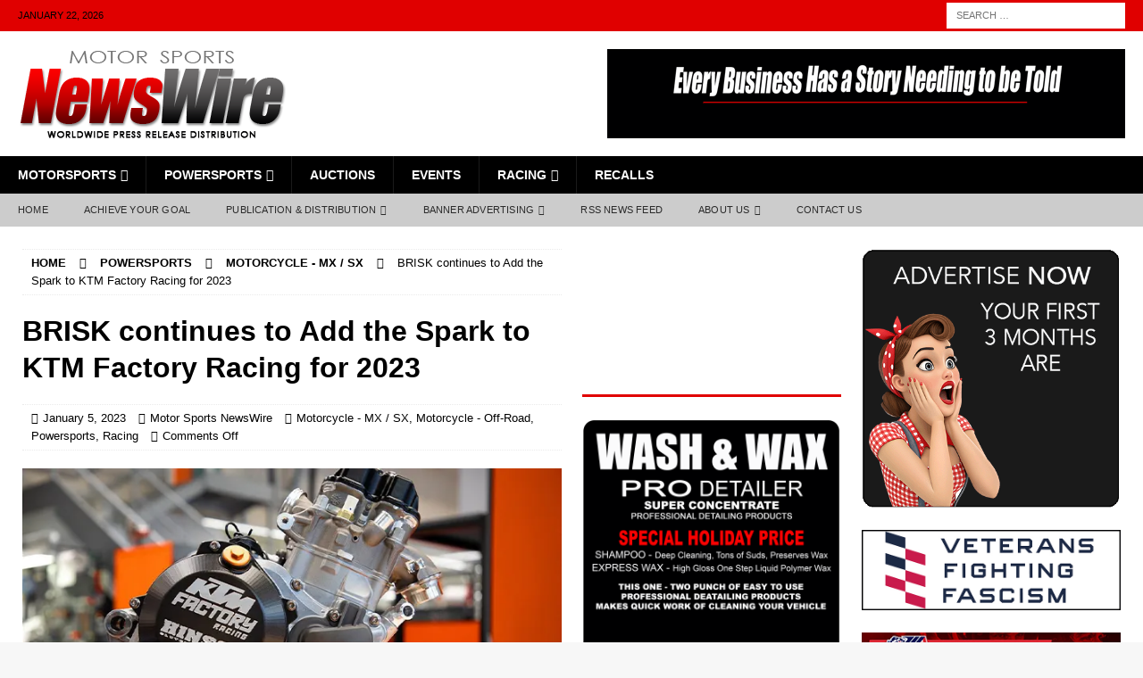

--- FILE ---
content_type: text/html; charset=UTF-8
request_url: https://motorsportsnewswire.com/2023/01/05/brisk-continues-to-add-the-spark-to-ktm-factory-racing-for-2023/
body_size: 28963
content:
<!DOCTYPE html><html class="no-js mh-two-sb" lang="en-US"><head><script data-no-optimize="1">var litespeed_docref=sessionStorage.getItem("litespeed_docref");litespeed_docref&&(Object.defineProperty(document,"referrer",{get:function(){return litespeed_docref}}),sessionStorage.removeItem("litespeed_docref"));</script> <meta charset="UTF-8"><meta name="viewport" content="width=device-width, initial-scale=1.0"><link rel="profile" href="https://gmpg.org/xfn/11" /><style id="jetpack-boost-critical-css">@media all{ul{box-sizing:border-box}.entry-content{counter-reset:footnotes}.screen-reader-text{border:0;clip-path:inset(50%);height:1px;margin:-1px;overflow:hidden;padding:0;position:absolute;width:1px;word-wrap:normal!important}:where(figure){margin:0 0 1em}}@media all{@font-face{font-display:swap;font-family:FontAwesome;font-weight:400;font-style:normal}.fa{display:inline-block;font:normal normal normal 14px/1 FontAwesome;font-size:inherit;text-rendering:auto;-webkit-font-smoothing:antialiased;-moz-osx-font-smoothing:grayscale}.fa-user:before{content:""}.fa-clock-o:before{content:""}.fa-chevron-up:before{content:""}.fa-comment-o:before{content:""}.fa-angle-right:before{content:""}.fa-folder-open-o:before{content:""}}@media all{div.sharedaddy{clear:both}div.sharedaddy h3.sd-title{margin:0 0 1em 0;display:inline-block;line-height:1.2;font-size:9pt;font-weight:700}div.sharedaddy h3.sd-title::before{content:"";display:block;width:100%;min-width:30px;border-top:1px solid #dcdcde;margin-bottom:1em}div.jetpack-likes-widget-wrapper{width:100%;min-height:50px;position:relative}div.jetpack-likes-widget-wrapper .sd-link-color{font-size:12px}#likes-other-gravatars{display:none;position:absolute;padding:9px 12px 10px 12px;background-color:#fff;border:solid 1px #dcdcde;border-radius:4px;box-shadow:none;min-width:220px;max-height:240px;height:auto;overflow:auto;z-index:1000}#likes-other-gravatars *{line-height:normal}#likes-other-gravatars .likes-text{color:#101517;font-size:12px;font-weight:500;padding-bottom:8px}#likes-other-gravatars ul{margin:0;padding:0;text-indent:0;list-style-type:none}#likes-other-gravatars ul.wpl-avatars{overflow:auto;display:block;max-height:190px}.jetpack-likes-widget-unloaded .likes-widget-placeholder{display:block}.post-likes-widget-placeholder{margin:0;border-width:0;position:relative}.post-likes-widget-placeholder .button{display:none}.post-likes-widget-placeholder .loading{color:#999;font-size:12px}}@media all{div.sharedaddy{clear:both}div.sharedaddy h3.sd-title{margin:0 0 1em 0;display:inline-block;line-height:1.2;font-size:9pt;font-weight:700}.sd-sharing{margin-bottom:1em}.sd-content ul{padding:0!important;margin:0!important;list-style:none!important}.sd-content ul li{display:inline-block;margin:0 8px 12px 0;padding:0}.sd-content ul li a.sd-button,.sd-social-icon .sd-content ul li a.sd-button{text-decoration:none!important;display:inline-block;font-size:13px;font-family:"Open Sans",sans-serif;font-weight:500;border-radius:4px;color:#2c3338!important;background:#fff;box-shadow:0 1px 2px rgb(0 0 0/.12),0 0 0 1px rgb(0 0 0/.12);text-shadow:none;line-height:23px;padding:4px 11px 3px 9px}.sd-content ul li a.sd-button>span{line-height:23px;margin-left:6px}.sd-social-icon .sd-content ul li a.sd-button>span{margin-left:0}body .sd-social-icon .sd-content ul li[class*=share-] a.sd-button.share-icon.no-text span:not(.custom-sharing-span){display:none}.sd-content ul li a.sd-button::before{display:inline-block;-webkit-font-smoothing:antialiased;-moz-osx-font-smoothing:grayscale;font:400 18px/1 social-logos;vertical-align:top;text-align:center}@media screen and (-webkit-min-device-pixel-ratio:0){.sd-content ul li a.sd-button::before{position:relative;top:2px}}.sd-social-icon .sd-content ul li.share-linkedin a::before{content:""}.sd-social-icon .sd-content ul li.share-facebook a::before{content:""}.sd-social-icon .sd-content ul li[class*=share-] a{border-radius:50%;border:0;box-shadow:none;padding:7px;position:relative;top:-2px;line-height:1;width:auto;height:auto;margin-bottom:0;max-width:32px}.sd-social-icon .sd-content ul li[class*=share-] a.sd-button>span{line-height:1}.sd-social-icon .sd-content ul li[class*=share-] a.sd-button::before{top:0}.sd-social-icon .sd-content ul li[class*=share-] a.sd-button{background:#e9e9e9;margin-top:2px;text-indent:0}.sd-social-icon .sd-content ul li[class*=share-].share-facebook a.sd-button{background:#0866ff;color:#fff!important}.sd-social-icon .sd-content ul li[class*=share-].share-linkedin a.sd-button{background:#0077b5;color:#fff!important}}@media all{a,article,aside,body,div,em,figure,form,h1,h3,h4,header,html,i,iframe,img,label,li,nav,p,span,strong,sup,ul{margin:0;padding:0;border:0;font-size:100%;font:inherit;vertical-align:baseline}article,aside,figure,header,nav{display:block}ul{list-style:none}html{font-size:100%;-ms-text-size-adjust:none;-webkit-text-size-adjust:none}body{font-family:"Open Sans",Helvetica,Arial,sans-serif;font-size:14px;font-size:.875rem;line-height:1.6;background:#f7f7f7;word-wrap:break-word}.mh-container,.mh-container-inner{width:100%;max-width:1080px;margin:0 auto;position:relative}.mh-container-outer{margin:25px auto;-webkit-box-shadow:0 0 10px rgb(50 50 50/.17);-moz-box-shadow:0 0 10px rgb(50 50 50/.17);box-shadow:0 0 10px rgb(50 50 50/.17)}.mh-wide-layout .mh-container-outer{margin:0 auto;box-shadow:none}.mh-wrapper{padding:25px;background:#fff}.mh-content{width:65.83%;overflow:hidden}.mh-sidebar{width:31.66%;float:left}.mh-two-sb .mh-container{max-width:1431px}.mh-two-sb .mh-main{float:left;width:74.584%;max-width:1030px}.mh-two-sb .mh-sidebar-2{float:right;width:23.606%;margin-left:1.81%}.mh-right-sb #main-content{float:left;margin-right:2.5%}.mh-row [class*=mh-col-]:first-child{margin:0}[class*=mh-col-]{float:left;margin-left:2.5%;overflow:hidden}.mh-col-1-3{width:31.66%}.mh-col-2-3{width:65.83%}.clearfix{display:block}.clearfix:after{content:".";display:block;clear:both;visibility:hidden;line-height:0;height:0;margin:0;padding:0}h1{font-size:32px;font-size:2rem}h3{font-size:20px;font-size:1.25rem}h4{font-size:18px;font-size:1.125rem}h1,h3,h4{font-family:"Open Sans",Helvetica,Arial,sans-serif;color:#000;line-height:1.3;font-weight:700}strong{font-weight:700}em,i{font-style:italic}sup{vertical-align:super;font-size:10px;font-size:.625rem}a{color:#000;text-decoration:none}.screen-reader-text{position:absolute;top:-9999rem;left:-9999rem}.entry-content ul{list-style:square}.entry-content ul{margin:0 0 20px 40px}.entry-content li{margin-bottom:5px}.mh-preheader,.mh-wide-layout .mh-subheader{background:#e64946}.mh-subheader{background:#f5f5f5}.mh-header-bar-content{overflow:visible}.mh-header-bar-bottom-right,.mh-header-bar-top-right{float:right}.mh-header{background:#fff}.mh-site-logo{padding:20px;overflow:hidden}.mh-header-search{float:right;padding:3px 0}.mh-header-search .search-form{float:right;margin-right:25px}.mh-header-search .search-form .search-field{min-width:200px;height:29px;line-height:29px;padding:0 10px}.mh-header-search-top .search-form{margin-right:20px}.mh-header-search-top .search-form .search-field,.mh-wide-layout .mh-header-search .search-field{border-color:#fff}.mh-header-date{font-size:11px;line-height:35px;padding:0 20px;text-transform:uppercase}.mh-header-date-top{color:#fff}.mh-navigation{text-transform:uppercase}.mh-navigation li{float:left;position:relative;font-size:11px}.mh-navigation li a{display:block;color:#fff}.mh-navigation ul ul{display:none;position:absolute}.mh-navigation ul ul li{width:100%;min-width:16em}.mh-navigation .menu-item-has-children>a:after{font-family:FontAwesome;font-weight:400;line-height:1;content:"";margin-left:5px}.mh-main-nav-wrap{background:#2a2a2a}.mh-main-nav li{font-size:14px;font-weight:700}.mh-main-nav li a{padding:10px 20px;border-left:1px solid rgb(255 255 255/.1)}.mh-main-nav .sub-menu li a,.mh-main-nav li:first-child a{border:none}.mh-extra-nav-wrap{background:#fff}.mh-extra-nav-bg{background:#ddd;background:rgb(42 42 42/.2)}.mh-extra-nav li a{color:#2a2a2a;letter-spacing:.2px;padding:10px 20px}.mh-breadcrumb{padding:5px 10px;border-top:1px dotted #ebebeb;border-bottom:1px dotted #ebebeb}.mh-breadcrumb,.mh-breadcrumb a{font-size:13px;font-size:.8125rem;color:#979797;margin-bottom:20px;margin-bottom:1.25rem}.mh-breadcrumb a{font-weight:700;text-transform:uppercase}.mh-breadcrumb-delimiter{margin:0 15px}.entry-header{margin-bottom:20px;margin-bottom:1.25rem}.entry-header .entry-title{padding-bottom:10px;padding-bottom:.625rem}.entry-thumbnail{max-width:1030px;margin-bottom:20px;margin-bottom:1.25rem}.entry-thumbnail img{width:100%}.entry-content h3,.entry-content h4,.entry-content p{margin-bottom:20px;margin-bottom:1.25rem}.entry-content a{font-weight:600;color:#e64946}.mh-meta{font-size:13px;font-size:.8125rem}.mh-meta,.mh-meta a{color:#979797}.mh-meta span{margin-right:10px}.mh-meta .fa{margin-right:5px}.entry-meta{margin-top:5px}.entry-header .entry-meta{margin-top:10px;margin-top:.625rem;padding:5px 10px;border-top:1px dotted #ebebeb;border-bottom:1px dotted #ebebeb}.mh-related-content .mh-meta,.mh-related-content .mh-posts-grid-caption,.mh-related-content .mh-posts-grid-excerpt{display:none}.mh-thumb-icon{display:block;position:relative;width:100%;height:100%;overflow:hidden}img{max-width:100%;height:auto;vertical-align:bottom}iframe{max-width:100%}#respond #cancel-comment-reply-link{font-size:12px;font-size:.75rem;color:#2a2a2a;margin-left:10px}#respond #cancel-comment-reply-link:before{font-family:FontAwesome;font-weight:400;color:#e64946;content:"";margin-right:5px}input{font-size:12px;padding:5px;border:1px solid rgb(0 0 0/.1);vertical-align:middle;background:#f5f5f5}input[type=submit]{display:inline-block;min-width:150px;font-weight:700;color:#fff;padding:10px 15px;background:#e64946;text-transform:uppercase;border:0;-webkit-appearance:none}.search-form input{font-size:11px;line-height:1;color:#1f1e1e;text-transform:uppercase}.search-form .search-submit{display:none}.search-form .search-field{position:relative;padding:10px;margin:0;border:1px solid #ebebeb;background:#fff;-webkit-appearance:none;-webkit-border-radius:0;border-radius:0}.mh-back-to-top{display:none;position:fixed;right:25px;bottom:25px;padding:5px 8px 8px;color:#fff;background:#e64946;z-index:999}.mh-back-to-top .fa{font-size:24px}.mh-widget{margin-bottom:25px;overflow:hidden}.mh-widget-title{position:relative;font-size:14px;font-size:.875rem;margin-bottom:20px;margin-bottom:1.25rem;text-transform:uppercase}.mh-widget-layout3 .mh-widget-title{color:#000;padding:10px 25px 10px 15px;border-left:10px solid #e64946;background:#f5f5f5}.mh-widget-layout3 .mh-widget-title a{color:#000}.mh-header-2{margin:20px 20px 20px 0;text-align:right;overflow:hidden}.mh-image-caption{position:absolute;top:0;font-size:12px;font-size:.75rem;font-weight:700;color:#fff;padding:5px 10px;background:#e64946;text-transform:uppercase}.mh-custom-posts-item{padding:20px 0;border-bottom:1px dotted #ebebeb}.mh-custom-posts-item:first-child{padding-top:0}.mh-custom-posts-thumb{float:left;margin-right:15px}.mh-custom-posts-small-title{font-weight:700;line-height:1.3}.mh-custom-posts-small .mh-meta{font-size:11px;font-size:.6875rem}.mh-custom-posts-header{overflow:hidden}.mh-posts-grid-excerpt{margin-top:10px}.mh-video-widget{border-bottom:3px solid #e64946}.mh-video-container{position:relative;padding-bottom:56.25%;height:0;overflow:hidden}.mh-video-container iframe{position:absolute;top:0;left:0;width:100%;height:100%;border:0}.textwidget p{margin-top:20px}.textwidget p:first-child{margin-top:0}@media screen and (max-width:1120px){.mh-container-inner{width:100%}.mh-two-sb .mh-main,.mh-two-sb .mh-sidebar-2{float:none;width:100%;max-width:100%;margin:0}.mh-two-sb .mh-sidebar-2{margin-top:20px}.mh-main-nav li{font-size:12px}.mh-extra-nav li a,.mh-main-nav li a{padding:10px 15px}}@media screen and (max-width:900px){#mh-mobile .mh-header-2{margin:20px}#mh-mobile .mh-container{width:100%}.mh-container-outer{margin:0 auto}#mh-mobile .mh-site-logo,.mh-wrapper{padding:20px}.mh-header-search .search-form{margin-right:20px}.mh-widget{margin-bottom:20px}.mh-widget-col-1 .mh-custom-posts-small-title{font-size:13px;font-size:.8125rem}}@media screen and (max-width:767px){.mh-header-bar-bottom-left,.mh-header-bar-top-left,.mh-header-date{display:none}.mh-content,.mh-header-bar-content,.mh-header-widget-2,.mh-right-sb #main-content,.mh-sidebar,.mh-site-identity{float:none;width:100%;margin:0}.mh-header-search{float:none;width:100%;margin:0;padding:10px 0}.mh-header-search .search-form{float:none;text-align:center;margin:0}.mh-header-search .search-field{width:250px;max-width:100%}.mh-site-logo{text-align:center}.entry-header .entry-title{font-size:24px;font-size:1.5rem}#mh-mobile .mh-header-2{margin:0 20px 20px 20px;text-align:center}.mh-sidebar{margin-top:20px}.mh-two-sb .mh-sidebar-2{margin-top:0}.entry-header .entry-meta,.mh-breadcrumb{padding:5px 0}#mh-mobile .mh-custom-posts-small-title{font-size:14px;font-size:.875rem}}@media screen and (max-width:620px){[class*=mh-col-]{float:none;width:100%;margin:0}.entry-meta-categories{display:none}.entry-content ul{margin:0 0 20px 20px}.mh-posts-grid-excerpt{display:none}.mh-posts-grid-caption{display:none}.mh-posts-grid-item .mh-meta{display:block;font-size:11px;font-size:.6875rem}}@media only screen and (max-width:420px){.mh-header-search .search-form .search-field{width:215px;min-width:215px}#mh-mobile .mh-image-caption{font-size:11px;padding:5px 10px}}}</style><meta name='robots' content='index, follow, max-image-preview:large, max-snippet:-1, max-video-preview:-1' /><meta name="google-site-verification" content="mMQdOwQGeLaIYXNBSoSEN7Ad5mFLUIh9KDWMgVFhU24" /><title>BRISK continues to Add the Spark to KTM Factory Racing for 2023 - Motor Sports NewsWire</title><link rel="canonical" href="https://motorsportsnewswire.com/2023/01/05/brisk-continues-to-add-the-spark-to-ktm-factory-racing-for-2023/" /><meta property="og:locale" content="en_US" /><meta property="og:type" content="article" /><meta property="og:title" content="BRISK continues to Add the Spark to KTM Factory Racing for 2023" /><meta property="og:description" content="MATTIGHOFEN, AUSTRIA – January 5, 2023 – (Motor Sports NewsWire) – Red Bull KTM Factory Racing teams in both the FIM MXGP Motocross World Championship and FIM Enduro competition will be fired into the fray [...]" /><meta property="og:url" content="https://motorsportsnewswire.com/2023/01/05/brisk-continues-to-add-the-spark-to-ktm-factory-racing-for-2023/" /><meta property="og:site_name" content="Motor Sports NewsWire" /><meta property="article:publisher" content="https://www.facebook.com/MotorSportsNewswire/" /><meta property="article:published_time" content="2023-01-05T14:10:13+00:00" /><meta property="og:image" content="https://motorsportsnewswire.com/wp-content/uploads/2023/01/KTM-and-Brisk-2023-678.jpg" /><meta property="og:image:width" content="678" /><meta property="og:image:height" content="381" /><meta property="og:image:type" content="image/jpeg" /><meta name="author" content="Motor Sports NewsWire" /><meta name="twitter:card" content="summary_large_image" /><meta name="twitter:label1" content="Written by" /><meta name="twitter:data1" content="Motor Sports NewsWire" /><meta name="twitter:label2" content="Est. reading time" /><meta name="twitter:data2" content="3 minutes" /> <script type="application/ld+json" class="yoast-schema-graph">{"@context":"https://schema.org","@graph":[{"@type":"Article","@id":"https://motorsportsnewswire.com/2023/01/05/brisk-continues-to-add-the-spark-to-ktm-factory-racing-for-2023/#article","isPartOf":{"@id":"https://motorsportsnewswire.com/2023/01/05/brisk-continues-to-add-the-spark-to-ktm-factory-racing-for-2023/"},"author":{"name":"Motor Sports NewsWire","@id":"https://motorsportsnewswire.com/#/schema/person/e052601f182e45aa62289d13b17113a6"},"headline":"BRISK continues to Add the Spark to KTM Factory Racing for 2023","datePublished":"2023-01-05T14:10:13+00:00","mainEntityOfPage":{"@id":"https://motorsportsnewswire.com/2023/01/05/brisk-continues-to-add-the-spark-to-ktm-factory-racing-for-2023/"},"wordCount":453,"commentCount":0,"publisher":{"@id":"https://motorsportsnewswire.com/#organization"},"image":{"@id":"https://motorsportsnewswire.com/2023/01/05/brisk-continues-to-add-the-spark-to-ktm-factory-racing-for-2023/#primaryimage"},"thumbnailUrl":"https://i0.wp.com/motorsportsnewswire.com/wp-content/uploads/2023/01/KTM-and-Brisk-2023-678.jpg?fit=678%2C381&ssl=1","keywords":["BRISK","Red Bull KTM Factory Racing"],"articleSection":["Motorcycle - MX / SX","Motorcycle - Off-Road","Powersports","Racing"],"inLanguage":"en-US","potentialAction":[{"@type":"CommentAction","name":"Comment","target":["https://motorsportsnewswire.com/2023/01/05/brisk-continues-to-add-the-spark-to-ktm-factory-racing-for-2023/#respond"]}]},{"@type":"WebPage","@id":"https://motorsportsnewswire.com/2023/01/05/brisk-continues-to-add-the-spark-to-ktm-factory-racing-for-2023/","url":"https://motorsportsnewswire.com/2023/01/05/brisk-continues-to-add-the-spark-to-ktm-factory-racing-for-2023/","name":"BRISK continues to Add the Spark to KTM Factory Racing for 2023 - Motor Sports NewsWire","isPartOf":{"@id":"https://motorsportsnewswire.com/#website"},"primaryImageOfPage":{"@id":"https://motorsportsnewswire.com/2023/01/05/brisk-continues-to-add-the-spark-to-ktm-factory-racing-for-2023/#primaryimage"},"image":{"@id":"https://motorsportsnewswire.com/2023/01/05/brisk-continues-to-add-the-spark-to-ktm-factory-racing-for-2023/#primaryimage"},"thumbnailUrl":"https://i0.wp.com/motorsportsnewswire.com/wp-content/uploads/2023/01/KTM-and-Brisk-2023-678.jpg?fit=678%2C381&ssl=1","datePublished":"2023-01-05T14:10:13+00:00","breadcrumb":{"@id":"https://motorsportsnewswire.com/2023/01/05/brisk-continues-to-add-the-spark-to-ktm-factory-racing-for-2023/#breadcrumb"},"inLanguage":"en-US","potentialAction":[{"@type":"ReadAction","target":["https://motorsportsnewswire.com/2023/01/05/brisk-continues-to-add-the-spark-to-ktm-factory-racing-for-2023/"]}]},{"@type":"ImageObject","inLanguage":"en-US","@id":"https://motorsportsnewswire.com/2023/01/05/brisk-continues-to-add-the-spark-to-ktm-factory-racing-for-2023/#primaryimage","url":"https://i0.wp.com/motorsportsnewswire.com/wp-content/uploads/2023/01/KTM-and-Brisk-2023-678.jpg?fit=678%2C381&ssl=1","contentUrl":"https://i0.wp.com/motorsportsnewswire.com/wp-content/uploads/2023/01/KTM-and-Brisk-2023-678.jpg?fit=678%2C381&ssl=1","width":678,"height":381},{"@type":"BreadcrumbList","@id":"https://motorsportsnewswire.com/2023/01/05/brisk-continues-to-add-the-spark-to-ktm-factory-racing-for-2023/#breadcrumb","itemListElement":[{"@type":"ListItem","position":1,"name":"Home","item":"https://motorsportsnewswire.com/"},{"@type":"ListItem","position":2,"name":"BRISK continues to Add the Spark to KTM Factory Racing for 2023"}]},{"@type":"WebSite","@id":"https://motorsportsnewswire.com/#website","url":"https://motorsportsnewswire.com/","name":"Motor Sports Newswire","description":"Worldwide Press Release Distribution","publisher":{"@id":"https://motorsportsnewswire.com/#organization"},"potentialAction":[{"@type":"SearchAction","target":{"@type":"EntryPoint","urlTemplate":"https://motorsportsnewswire.com/?s={search_term_string}"},"query-input":{"@type":"PropertyValueSpecification","valueRequired":true,"valueName":"search_term_string"}}],"inLanguage":"en-US"},{"@type":"Organization","@id":"https://motorsportsnewswire.com/#organization","name":"Motor Sports Newswire","url":"https://motorsportsnewswire.com/","logo":{"@type":"ImageObject","inLanguage":"en-US","@id":"https://motorsportsnewswire.com/#/schema/logo/image/","url":"https://motorsportsnewswire.com/wp-content/uploads/2022/12/cropped-cropped-Motor-Sports-NewsWire-logo-2022-RD-BK-300.png","contentUrl":"https://motorsportsnewswire.com/wp-content/uploads/2022/12/cropped-cropped-Motor-Sports-NewsWire-logo-2022-RD-BK-300.png","width":300,"height":100,"caption":"Motor Sports Newswire"},"image":{"@id":"https://motorsportsnewswire.com/#/schema/logo/image/"},"sameAs":["https://www.facebook.com/MotorSportsNewswire/","https://www.linkedin.com/in/jon-simms-73500635/"]},{"@type":"Person","@id":"https://motorsportsnewswire.com/#/schema/person/e052601f182e45aa62289d13b17113a6","name":"Motor Sports NewsWire","image":{"@type":"ImageObject","inLanguage":"en-US","@id":"https://motorsportsnewswire.com/#/schema/person/image/","url":"https://motorsportsnewswire.com/wp-content/litespeed/avatar/4e3ca59f6bc60ce9be5b2683bec2a948.jpg?ver=1768988237","contentUrl":"https://motorsportsnewswire.com/wp-content/litespeed/avatar/4e3ca59f6bc60ce9be5b2683bec2a948.jpg?ver=1768988237","caption":"Motor Sports NewsWire"},"url":"https://motorsportsnewswire.com/author/motorsportsnewswire/"}]}</script> <link rel='dns-prefetch' href='//fonts.googleapis.com' /><link rel='dns-prefetch' href='//jetpack.wordpress.com' /><link rel='dns-prefetch' href='//s0.wp.com' /><link rel='dns-prefetch' href='//public-api.wordpress.com' /><link rel='dns-prefetch' href='//0.gravatar.com' /><link rel='dns-prefetch' href='//1.gravatar.com' /><link rel='dns-prefetch' href='//2.gravatar.com' /><link rel='dns-prefetch' href='//widgets.wp.com' /><link rel='preconnect' href='//i0.wp.com' /><link rel='preconnect' href='//c0.wp.com' /><link rel="alternate" type="application/rss+xml" title="Motor Sports NewsWire &raquo; Feed" href="https://motorsportsnewswire.com/feed/" /><link rel="alternate" type="application/rss+xml" title="Motor Sports NewsWire &raquo; Comments Feed" href="https://motorsportsnewswire.com/comments/feed/" /><link rel="alternate" title="oEmbed (JSON)" type="application/json+oembed" href="https://motorsportsnewswire.com/wp-json/oembed/1.0/embed?url=https%3A%2F%2Fmotorsportsnewswire.com%2F2023%2F01%2F05%2Fbrisk-continues-to-add-the-spark-to-ktm-factory-racing-for-2023%2F" /><link rel="alternate" title="oEmbed (XML)" type="text/xml+oembed" href="https://motorsportsnewswire.com/wp-json/oembed/1.0/embed?url=https%3A%2F%2Fmotorsportsnewswire.com%2F2023%2F01%2F05%2Fbrisk-continues-to-add-the-spark-to-ktm-factory-racing-for-2023%2F&#038;format=xml" /><style id='wp-img-auto-sizes-contain-inline-css' type='text/css'>img:is([sizes=auto i],[sizes^="auto," i]){contain-intrinsic-size:3000px 1500px}
/*# sourceURL=wp-img-auto-sizes-contain-inline-css */</style><noscript><link data-optimized="2" rel="stylesheet" href="https://motorsportsnewswire.com/wp-content/litespeed/css/eaab501587c47abfc0619fe5a1361e7c.css?ver=b4621" />
</noscript><link data-media="all" onload="this.media=this.dataset.media; delete this.dataset.media; this.removeAttribute( &apos;onload&apos; );" rel='stylesheet' id='litespeed-cache-dummy-css' href='https://motorsportsnewswire.com/wp-content/plugins/litespeed-cache/assets/css/litespeed-dummy.css' type='text/css' media="not all" />
<noscript><link rel='stylesheet' id='wp-block-library-css' href='https://c0.wp.com/c/6.9/wp-includes/css/dist/block-library/style.min.css' type='text/css' media='all' />
</noscript><link data-media="all" onload="this.media=this.dataset.media; delete this.dataset.media; this.removeAttribute( &apos;onload&apos; );" rel='stylesheet' id='wp-block-library-css' href='https://c0.wp.com/c/6.9/wp-includes/css/dist/block-library/style.min.css' type='text/css' media="not all" /><style id='wp-block-heading-inline-css' type='text/css'>h1:where(.wp-block-heading).has-background,h2:where(.wp-block-heading).has-background,h3:where(.wp-block-heading).has-background,h4:where(.wp-block-heading).has-background,h5:where(.wp-block-heading).has-background,h6:where(.wp-block-heading).has-background{padding:1.25em 2.375em}h1.has-text-align-left[style*=writing-mode]:where([style*=vertical-lr]),h1.has-text-align-right[style*=writing-mode]:where([style*=vertical-rl]),h2.has-text-align-left[style*=writing-mode]:where([style*=vertical-lr]),h2.has-text-align-right[style*=writing-mode]:where([style*=vertical-rl]),h3.has-text-align-left[style*=writing-mode]:where([style*=vertical-lr]),h3.has-text-align-right[style*=writing-mode]:where([style*=vertical-rl]),h4.has-text-align-left[style*=writing-mode]:where([style*=vertical-lr]),h4.has-text-align-right[style*=writing-mode]:where([style*=vertical-rl]),h5.has-text-align-left[style*=writing-mode]:where([style*=vertical-lr]),h5.has-text-align-right[style*=writing-mode]:where([style*=vertical-rl]),h6.has-text-align-left[style*=writing-mode]:where([style*=vertical-lr]),h6.has-text-align-right[style*=writing-mode]:where([style*=vertical-rl]){rotate:180deg}
/*# sourceURL=https://c0.wp.com/c/6.9/wp-includes/blocks/heading/style.min.css */</style><style id='wp-block-group-inline-css' type='text/css'>.wp-block-group{box-sizing:border-box}:where(.wp-block-group.wp-block-group-is-layout-constrained){position:relative}
/*# sourceURL=https://c0.wp.com/c/6.9/wp-includes/blocks/group/style.min.css */</style><style id='wp-block-paragraph-inline-css' type='text/css'>.is-small-text{font-size:.875em}.is-regular-text{font-size:1em}.is-large-text{font-size:2.25em}.is-larger-text{font-size:3em}.has-drop-cap:not(:focus):first-letter{float:left;font-size:8.4em;font-style:normal;font-weight:100;line-height:.68;margin:.05em .1em 0 0;text-transform:uppercase}body.rtl .has-drop-cap:not(:focus):first-letter{float:none;margin-left:.1em}p.has-drop-cap.has-background{overflow:hidden}:root :where(p.has-background){padding:1.25em 2.375em}:where(p.has-text-color:not(.has-link-color)) a{color:inherit}p.has-text-align-left[style*="writing-mode:vertical-lr"],p.has-text-align-right[style*="writing-mode:vertical-rl"]{rotate:180deg}
/*# sourceURL=https://c0.wp.com/c/6.9/wp-includes/blocks/paragraph/style.min.css */</style><style id='wp-block-separator-inline-css' type='text/css'>@charset "UTF-8";.wp-block-separator{border:none;border-top:2px solid}:root :where(.wp-block-separator.is-style-dots){height:auto;line-height:1;text-align:center}:root :where(.wp-block-separator.is-style-dots):before{color:currentColor;content:"···";font-family:serif;font-size:1.5em;letter-spacing:2em;padding-left:2em}.wp-block-separator.is-style-dots{background:none!important;border:none!important}
/*# sourceURL=https://c0.wp.com/c/6.9/wp-includes/blocks/separator/style.min.css */</style><style id='global-styles-inline-css' type='text/css'>:root{--wp--preset--aspect-ratio--square: 1;--wp--preset--aspect-ratio--4-3: 4/3;--wp--preset--aspect-ratio--3-4: 3/4;--wp--preset--aspect-ratio--3-2: 3/2;--wp--preset--aspect-ratio--2-3: 2/3;--wp--preset--aspect-ratio--16-9: 16/9;--wp--preset--aspect-ratio--9-16: 9/16;--wp--preset--color--black: #000000;--wp--preset--color--cyan-bluish-gray: #abb8c3;--wp--preset--color--white: #ffffff;--wp--preset--color--pale-pink: #f78da7;--wp--preset--color--vivid-red: #cf2e2e;--wp--preset--color--luminous-vivid-orange: #ff6900;--wp--preset--color--luminous-vivid-amber: #fcb900;--wp--preset--color--light-green-cyan: #7bdcb5;--wp--preset--color--vivid-green-cyan: #00d084;--wp--preset--color--pale-cyan-blue: #8ed1fc;--wp--preset--color--vivid-cyan-blue: #0693e3;--wp--preset--color--vivid-purple: #9b51e0;--wp--preset--gradient--vivid-cyan-blue-to-vivid-purple: linear-gradient(135deg,rgb(6,147,227) 0%,rgb(155,81,224) 100%);--wp--preset--gradient--light-green-cyan-to-vivid-green-cyan: linear-gradient(135deg,rgb(122,220,180) 0%,rgb(0,208,130) 100%);--wp--preset--gradient--luminous-vivid-amber-to-luminous-vivid-orange: linear-gradient(135deg,rgb(252,185,0) 0%,rgb(255,105,0) 100%);--wp--preset--gradient--luminous-vivid-orange-to-vivid-red: linear-gradient(135deg,rgb(255,105,0) 0%,rgb(207,46,46) 100%);--wp--preset--gradient--very-light-gray-to-cyan-bluish-gray: linear-gradient(135deg,rgb(238,238,238) 0%,rgb(169,184,195) 100%);--wp--preset--gradient--cool-to-warm-spectrum: linear-gradient(135deg,rgb(74,234,220) 0%,rgb(151,120,209) 20%,rgb(207,42,186) 40%,rgb(238,44,130) 60%,rgb(251,105,98) 80%,rgb(254,248,76) 100%);--wp--preset--gradient--blush-light-purple: linear-gradient(135deg,rgb(255,206,236) 0%,rgb(152,150,240) 100%);--wp--preset--gradient--blush-bordeaux: linear-gradient(135deg,rgb(254,205,165) 0%,rgb(254,45,45) 50%,rgb(107,0,62) 100%);--wp--preset--gradient--luminous-dusk: linear-gradient(135deg,rgb(255,203,112) 0%,rgb(199,81,192) 50%,rgb(65,88,208) 100%);--wp--preset--gradient--pale-ocean: linear-gradient(135deg,rgb(255,245,203) 0%,rgb(182,227,212) 50%,rgb(51,167,181) 100%);--wp--preset--gradient--electric-grass: linear-gradient(135deg,rgb(202,248,128) 0%,rgb(113,206,126) 100%);--wp--preset--gradient--midnight: linear-gradient(135deg,rgb(2,3,129) 0%,rgb(40,116,252) 100%);--wp--preset--font-size--small: 13px;--wp--preset--font-size--medium: 20px;--wp--preset--font-size--large: 36px;--wp--preset--font-size--x-large: 42px;--wp--preset--spacing--20: 0.44rem;--wp--preset--spacing--30: 0.67rem;--wp--preset--spacing--40: 1rem;--wp--preset--spacing--50: 1.5rem;--wp--preset--spacing--60: 2.25rem;--wp--preset--spacing--70: 3.38rem;--wp--preset--spacing--80: 5.06rem;--wp--preset--shadow--natural: 6px 6px 9px rgba(0, 0, 0, 0.2);--wp--preset--shadow--deep: 12px 12px 50px rgba(0, 0, 0, 0.4);--wp--preset--shadow--sharp: 6px 6px 0px rgba(0, 0, 0, 0.2);--wp--preset--shadow--outlined: 6px 6px 0px -3px rgb(255, 255, 255), 6px 6px rgb(0, 0, 0);--wp--preset--shadow--crisp: 6px 6px 0px rgb(0, 0, 0);}:where(.is-layout-flex){gap: 0.5em;}:where(.is-layout-grid){gap: 0.5em;}body .is-layout-flex{display: flex;}.is-layout-flex{flex-wrap: wrap;align-items: center;}.is-layout-flex > :is(*, div){margin: 0;}body .is-layout-grid{display: grid;}.is-layout-grid > :is(*, div){margin: 0;}:where(.wp-block-columns.is-layout-flex){gap: 2em;}:where(.wp-block-columns.is-layout-grid){gap: 2em;}:where(.wp-block-post-template.is-layout-flex){gap: 1.25em;}:where(.wp-block-post-template.is-layout-grid){gap: 1.25em;}.has-black-color{color: var(--wp--preset--color--black) !important;}.has-cyan-bluish-gray-color{color: var(--wp--preset--color--cyan-bluish-gray) !important;}.has-white-color{color: var(--wp--preset--color--white) !important;}.has-pale-pink-color{color: var(--wp--preset--color--pale-pink) !important;}.has-vivid-red-color{color: var(--wp--preset--color--vivid-red) !important;}.has-luminous-vivid-orange-color{color: var(--wp--preset--color--luminous-vivid-orange) !important;}.has-luminous-vivid-amber-color{color: var(--wp--preset--color--luminous-vivid-amber) !important;}.has-light-green-cyan-color{color: var(--wp--preset--color--light-green-cyan) !important;}.has-vivid-green-cyan-color{color: var(--wp--preset--color--vivid-green-cyan) !important;}.has-pale-cyan-blue-color{color: var(--wp--preset--color--pale-cyan-blue) !important;}.has-vivid-cyan-blue-color{color: var(--wp--preset--color--vivid-cyan-blue) !important;}.has-vivid-purple-color{color: var(--wp--preset--color--vivid-purple) !important;}.has-black-background-color{background-color: var(--wp--preset--color--black) !important;}.has-cyan-bluish-gray-background-color{background-color: var(--wp--preset--color--cyan-bluish-gray) !important;}.has-white-background-color{background-color: var(--wp--preset--color--white) !important;}.has-pale-pink-background-color{background-color: var(--wp--preset--color--pale-pink) !important;}.has-vivid-red-background-color{background-color: var(--wp--preset--color--vivid-red) !important;}.has-luminous-vivid-orange-background-color{background-color: var(--wp--preset--color--luminous-vivid-orange) !important;}.has-luminous-vivid-amber-background-color{background-color: var(--wp--preset--color--luminous-vivid-amber) !important;}.has-light-green-cyan-background-color{background-color: var(--wp--preset--color--light-green-cyan) !important;}.has-vivid-green-cyan-background-color{background-color: var(--wp--preset--color--vivid-green-cyan) !important;}.has-pale-cyan-blue-background-color{background-color: var(--wp--preset--color--pale-cyan-blue) !important;}.has-vivid-cyan-blue-background-color{background-color: var(--wp--preset--color--vivid-cyan-blue) !important;}.has-vivid-purple-background-color{background-color: var(--wp--preset--color--vivid-purple) !important;}.has-black-border-color{border-color: var(--wp--preset--color--black) !important;}.has-cyan-bluish-gray-border-color{border-color: var(--wp--preset--color--cyan-bluish-gray) !important;}.has-white-border-color{border-color: var(--wp--preset--color--white) !important;}.has-pale-pink-border-color{border-color: var(--wp--preset--color--pale-pink) !important;}.has-vivid-red-border-color{border-color: var(--wp--preset--color--vivid-red) !important;}.has-luminous-vivid-orange-border-color{border-color: var(--wp--preset--color--luminous-vivid-orange) !important;}.has-luminous-vivid-amber-border-color{border-color: var(--wp--preset--color--luminous-vivid-amber) !important;}.has-light-green-cyan-border-color{border-color: var(--wp--preset--color--light-green-cyan) !important;}.has-vivid-green-cyan-border-color{border-color: var(--wp--preset--color--vivid-green-cyan) !important;}.has-pale-cyan-blue-border-color{border-color: var(--wp--preset--color--pale-cyan-blue) !important;}.has-vivid-cyan-blue-border-color{border-color: var(--wp--preset--color--vivid-cyan-blue) !important;}.has-vivid-purple-border-color{border-color: var(--wp--preset--color--vivid-purple) !important;}.has-vivid-cyan-blue-to-vivid-purple-gradient-background{background: var(--wp--preset--gradient--vivid-cyan-blue-to-vivid-purple) !important;}.has-light-green-cyan-to-vivid-green-cyan-gradient-background{background: var(--wp--preset--gradient--light-green-cyan-to-vivid-green-cyan) !important;}.has-luminous-vivid-amber-to-luminous-vivid-orange-gradient-background{background: var(--wp--preset--gradient--luminous-vivid-amber-to-luminous-vivid-orange) !important;}.has-luminous-vivid-orange-to-vivid-red-gradient-background{background: var(--wp--preset--gradient--luminous-vivid-orange-to-vivid-red) !important;}.has-very-light-gray-to-cyan-bluish-gray-gradient-background{background: var(--wp--preset--gradient--very-light-gray-to-cyan-bluish-gray) !important;}.has-cool-to-warm-spectrum-gradient-background{background: var(--wp--preset--gradient--cool-to-warm-spectrum) !important;}.has-blush-light-purple-gradient-background{background: var(--wp--preset--gradient--blush-light-purple) !important;}.has-blush-bordeaux-gradient-background{background: var(--wp--preset--gradient--blush-bordeaux) !important;}.has-luminous-dusk-gradient-background{background: var(--wp--preset--gradient--luminous-dusk) !important;}.has-pale-ocean-gradient-background{background: var(--wp--preset--gradient--pale-ocean) !important;}.has-electric-grass-gradient-background{background: var(--wp--preset--gradient--electric-grass) !important;}.has-midnight-gradient-background{background: var(--wp--preset--gradient--midnight) !important;}.has-small-font-size{font-size: var(--wp--preset--font-size--small) !important;}.has-medium-font-size{font-size: var(--wp--preset--font-size--medium) !important;}.has-large-font-size{font-size: var(--wp--preset--font-size--large) !important;}.has-x-large-font-size{font-size: var(--wp--preset--font-size--x-large) !important;}
/*# sourceURL=global-styles-inline-css */</style><style id='core-block-supports-inline-css' type='text/css'>.wp-container-core-group-is-layout-bcfe9290 > :where(:not(.alignleft):not(.alignright):not(.alignfull)){max-width:480px;margin-left:auto !important;margin-right:auto !important;}.wp-container-core-group-is-layout-bcfe9290 > .alignwide{max-width:480px;}.wp-container-core-group-is-layout-bcfe9290 .alignfull{max-width:none;}
/*# sourceURL=core-block-supports-inline-css */</style><style id='classic-theme-styles-inline-css' type='text/css'>/*! This file is auto-generated */
.wp-block-button__link{color:#fff;background-color:#32373c;border-radius:9999px;box-shadow:none;text-decoration:none;padding:calc(.667em + 2px) calc(1.333em + 2px);font-size:1.125em}.wp-block-file__button{background:#32373c;color:#fff;text-decoration:none}
/*# sourceURL=/wp-includes/css/classic-themes.min.css */</style><noscript><link rel='stylesheet' id='pmpro_frontend_base-css' href='https://motorsportsnewswire.com/wp-content/plugins/paid-memberships-pro/css/frontend/base.css' type='text/css' media='all' />
</noscript>
<noscript><link rel='stylesheet' id='pmpro_frontend_variation_1-css' href='https://motorsportsnewswire.com/wp-content/plugins/paid-memberships-pro/css/frontend/variation_1.css' type='text/css' media='all' />
</noscript>
<noscript><link rel='stylesheet' id='mh-font-awesome-css' href='https://motorsportsnewswire.com/wp-content/themes/mh-magazine/includes/font-awesome.min.css' type='text/css' media='all' />
</noscript>
<noscript><link rel='stylesheet' id='mh-magazine-css' href='https://motorsportsnewswire.com/wp-content/themes/mh-magazine/style.css' type='text/css' media='all' />
</noscript>
<noscript><link rel='stylesheet' id='mh-google-fonts-css' href='https://fonts.googleapis.com/css?family=Orienta:300,400,400italic,600,700%7cTitillium+Web:300,400,400italic,600,700' type='text/css' media='all' />
</noscript>
<noscript><link rel='stylesheet' id='jetpack_likes-css' href='https://c0.wp.com/p/jetpack/15.4/modules/likes/style.css' type='text/css' media='all' />
</noscript><link data-media="all" onload="this.media=this.dataset.media; delete this.dataset.media; this.removeAttribute( &apos;onload&apos; );" rel='stylesheet' id='jetpack_likes-css' href='https://c0.wp.com/p/jetpack/15.4/modules/likes/style.css' type='text/css' media="not all" />
<noscript><link rel='stylesheet' id='sharedaddy-css' href='https://c0.wp.com/p/jetpack/15.4/modules/sharedaddy/sharing.css' type='text/css' media='all' />
</noscript><link data-media="all" onload="this.media=this.dataset.media; delete this.dataset.media; this.removeAttribute( &apos;onload&apos; );" rel='stylesheet' id='sharedaddy-css' href='https://c0.wp.com/p/jetpack/15.4/modules/sharedaddy/sharing.css' type='text/css' media="not all" />
<noscript><link rel='stylesheet' id='social-logos-css' href='https://c0.wp.com/p/jetpack/15.4/_inc/social-logos/social-logos.min.css' type='text/css' media='all' />
</noscript><link data-media="all" onload="this.media=this.dataset.media; delete this.dataset.media; this.removeAttribute( &apos;onload&apos; );" rel='stylesheet' id='social-logos-css' href='https://c0.wp.com/p/jetpack/15.4/_inc/social-logos/social-logos.min.css' type='text/css' media="not all" /> <script type="litespeed/javascript" data-src="https://c0.wp.com/c/6.9/wp-includes/js/jquery/jquery.min.js" id="jquery-core-js"></script> <script type="litespeed/javascript" data-src="https://c0.wp.com/c/6.9/wp-includes/js/jquery/jquery-migrate.min.js" id="jquery-migrate-js"></script> <link rel="https://api.w.org/" href="https://motorsportsnewswire.com/wp-json/" /><link rel="alternate" title="JSON" type="application/json" href="https://motorsportsnewswire.com/wp-json/wp/v2/posts/176368" /><link rel="EditURI" type="application/rsd+xml" title="RSD" href="https://motorsportsnewswire.com/xmlrpc.php?rsd" /><meta name="generator" content="WordPress 6.9" /><link rel='shortlink' href='https://motorsportsnewswire.com/?p=176368' /><style id="pmpro_colors">:root {
	--pmpro--color--base: #ffffff;
	--pmpro--color--contrast: #222222;
	--pmpro--color--accent: #0c3d54;
	--pmpro--color--accent--variation: hsl( 199,75%,28.5% );
	--pmpro--color--border--variation: hsl( 0,0%,91% );
}</style><style type="text/css">.mh-navigation li:hover, .mh-navigation ul li:hover > ul, .mh-main-nav-wrap, .mh-main-nav, .mh-social-nav li a:hover, .entry-tags li, .mh-slider-caption, .mh-widget-layout8 .mh-widget-title .mh-footer-widget-title-inner, .mh-widget-col-1 .mh-slider-caption, .mh-widget-col-1 .mh-posts-lineup-caption, .mh-carousel-layout1, .mh-spotlight-widget, .mh-social-widget li a, .mh-author-bio-widget, .mh-footer-widget .mh-tab-comment-excerpt, .mh-nip-item:hover .mh-nip-overlay, .mh-widget .tagcloud a, .mh-footer-widget .tagcloud a, .mh-footer, .mh-copyright-wrap, input[type=submit]:hover, #infinite-handle span:hover { background: #000000; }
.mh-extra-nav-bg { background: rgba(0, 0, 0, 0.2); }
.mh-slider-caption, .mh-posts-stacked-title, .mh-posts-lineup-caption { background: #000000; background: rgba(0, 0, 0, 0.8); }
@media screen and (max-width: 900px) { #mh-mobile .mh-slider-caption, #mh-mobile .mh-posts-lineup-caption { background: rgba(0, 0, 0, 1); } }
.slicknav_menu, .slicknav_nav ul, #mh-mobile .mh-footer-widget .mh-posts-stacked-overlay { border-color: #000000; }
.mh-copyright, .mh-copyright a { color: #fff; }
.mh-widget-layout4 .mh-widget-title { background: #e00000; background: rgba(224, 0, 0, 0.6); }
.mh-preheader, .mh-wide-layout .mh-subheader, .mh-ticker-title, .mh-main-nav li:hover, .mh-footer-nav, .slicknav_menu, .slicknav_btn, .slicknav_nav .slicknav_item:hover, .slicknav_nav a:hover, .mh-back-to-top, .mh-subheading, .entry-tags .fa, .entry-tags li:hover, .mh-widget-layout2 .mh-widget-title, .mh-widget-layout4 .mh-widget-title-inner, .mh-widget-layout4 .mh-footer-widget-title, .mh-widget-layout5 .mh-widget-title-inner, .mh-widget-layout6 .mh-widget-title, #mh-mobile .flex-control-paging li a.flex-active, .mh-image-caption, .mh-carousel-layout1 .mh-carousel-caption, .mh-tab-button.active, .mh-tab-button.active:hover, .mh-footer-widget .mh-tab-button.active, .mh-social-widget li:hover a, .mh-footer-widget .mh-social-widget li a, .mh-footer-widget .mh-author-bio-widget, .tagcloud a:hover, .mh-widget .tagcloud a:hover, .mh-footer-widget .tagcloud a:hover, .mh-posts-stacked-item .mh-meta, .page-numbers:hover, .mh-loop-pagination .current, .mh-comments-pagination .current, .pagelink, a:hover .pagelink, input[type=submit], #infinite-handle span { background: #e00000; }
.mh-main-nav-wrap .slicknav_nav ul, blockquote, .mh-widget-layout1 .mh-widget-title, .mh-widget-layout3 .mh-widget-title, .mh-widget-layout5 .mh-widget-title, .mh-widget-layout8 .mh-widget-title:after, #mh-mobile .mh-slider-caption, .mh-carousel-layout1, .mh-spotlight-widget, .mh-author-bio-widget, .mh-author-bio-title, .mh-author-bio-image-frame, .mh-video-widget, .mh-tab-buttons, textarea:hover, input[type=text]:hover, input[type=email]:hover, input[type=tel]:hover, input[type=url]:hover { border-color: #e00000; }
.mh-header-tagline, .mh-dropcap, .mh-carousel-layout1 .flex-direction-nav a, .mh-carousel-layout2 .mh-carousel-caption, .mh-posts-digest-small-category, .mh-posts-lineup-more, .bypostauthor .fn:after, .mh-comment-list .comment-reply-link:before, #respond #cancel-comment-reply-link:before { color: #e00000; }
.mh-subheader, .page-numbers, a .pagelink, .mh-widget-layout3 .mh-widget-title, .mh-widget .search-form, .mh-tab-button, .mh-tab-content, .mh-nip-widget, .mh-magazine-facebook-page-widget, .mh-social-widget, .mh-posts-horizontal-widget, .mh-ad-spot, .mh-info-spot { background: #9b9b9b; }
.mh-tab-post-item { border-color: rgba(255, 255, 255, 0.3); }
.mh-tab-comment-excerpt { background: rgba(255, 255, 255, 0.6); }
.mh-header-nav-top li a, .mh-wide-layout .mh-header-nav-bottom li a, .mh-main-nav li:hover > a, .mh-footer-nav li a, .mh-social-nav-top .fa-mh-social, .mh-wide-layout .mh-social-nav-bottom .fa-mh-social, .slicknav_nav a, .slicknav_nav a:hover, .slicknav_nav .slicknav_item:hover, .slicknav_menu .slicknav_menutxt, .mh-header-date-top, .mh-wide-layout .mh-header-date-bottom, .mh-ticker-title, .mh-boxed-layout .mh-ticker-item-top a, .mh-wide-layout .mh-ticker-item a, .mh-subheading, .entry-tags .fa, .entry-tags a:hover, .mh-content .current, .page-numbers:hover, .pagelink, a:hover .pagelink, .mh-back-to-top, .mh-back-to-top:hover, .mh-widget-layout2 .mh-widget-title, .mh-widget-layout2 .mh-widget-title a, .mh-widget-layout4 .mh-widget-title-inner, .mh-widget-layout4 .mh-widget-title a, .mh-widget-layout5 .mh-widget-title, .mh-widget-layout5 .mh-widget-title a, .mh-widget-layout6 .mh-widget-title, .mh-widget-layout6 .mh-widget-title a, .mh-image-caption, .mh-carousel-layout1 .mh-carousel-caption, .mh-footer-widget .mh-author-bio-title, .mh-footer-widget .mh-author-bio-text, .mh-social-widget li:hover .fa-mh-social, .mh-footer-widget .mh-social-widget .fa-mh-social, #mh-mobile .mh-tab-button.active, .mh-tab-button.active:hover, .tagcloud a:hover, .mh-widget .tagcloud a:hover, .mh-footer-widget .tagcloud a:hover, .mh-posts-stacked-item .mh-meta, .mh-posts-stacked-item .mh-meta a, .mh-posts-stacked-item .mh-meta a:hover, input[type=submit], #infinite-handle span { color: #000000; }
.slicknav_menu .slicknav_icon-bar { background: #000000; }
.mh-meta, .mh-meta a, .mh-breadcrumb, .mh-breadcrumb a, .mh-comment-list .comment-meta, .mh-comment-list .comment-meta a, .mh-comment-list .comment-reply-link, .mh-user-data, .widget_rss .rss-date, .widget_rss cite { color: #000000; }
.entry-content a { color: #e00000; }
a:hover, .entry-content a:hover, #respond a:hover, #respond #cancel-comment-reply-link:hover, #respond .logged-in-as a:hover, .mh-comment-list .comment-meta a:hover, .mh-ping-list .mh-ping-item a:hover, .mh-meta a:hover, .mh-breadcrumb a:hover, .mh-tabbed-widget a:hover { color: #e00000; }</style><!--[if lt IE 9]> <script src="https://motorsportsnewswire.com/wp-content/themes/mh-magazine/js/css3-mediaqueries.js"></script> <![endif]--><style type="text/css">h1, h2, h3, h4, h5, h6, .mh-custom-posts-small-title { font-family: "Titillium Web", sans-serif; }
body { font-family: "Orienta", sans-serif; }</style><link rel="icon" href="https://i0.wp.com/motorsportsnewswire.com/wp-content/uploads/2022/12/cropped-Motor-Sports-NewsWire-logo-2022-SQ-RD-BK-512.png?fit=32%2C32&#038;ssl=1" sizes="32x32" /><link rel="icon" href="https://i0.wp.com/motorsportsnewswire.com/wp-content/uploads/2022/12/cropped-Motor-Sports-NewsWire-logo-2022-SQ-RD-BK-512.png?fit=192%2C192&#038;ssl=1" sizes="192x192" /><link rel="apple-touch-icon" href="https://i0.wp.com/motorsportsnewswire.com/wp-content/uploads/2022/12/cropped-Motor-Sports-NewsWire-logo-2022-SQ-RD-BK-512.png?fit=180%2C180&#038;ssl=1" /><meta name="msapplication-TileImage" content="https://i0.wp.com/motorsportsnewswire.com/wp-content/uploads/2022/12/cropped-Motor-Sports-NewsWire-logo-2022-SQ-RD-BK-512.png?fit=270%2C270&#038;ssl=1" /><style id='jetpack-block-subscriptions-inline-css' type='text/css'>.is-style-compact .is-not-subscriber .wp-block-button__link,.is-style-compact .is-not-subscriber .wp-block-jetpack-subscriptions__button{border-end-start-radius:0!important;border-start-start-radius:0!important;margin-inline-start:0!important}.is-style-compact .is-not-subscriber .components-text-control__input,.is-style-compact .is-not-subscriber p#subscribe-email input[type=email]{border-end-end-radius:0!important;border-start-end-radius:0!important}.is-style-compact:not(.wp-block-jetpack-subscriptions__use-newline) .components-text-control__input{border-inline-end-width:0!important}.wp-block-jetpack-subscriptions.wp-block-jetpack-subscriptions__supports-newline .wp-block-jetpack-subscriptions__form-container{display:flex;flex-direction:column}.wp-block-jetpack-subscriptions.wp-block-jetpack-subscriptions__supports-newline:not(.wp-block-jetpack-subscriptions__use-newline) .is-not-subscriber .wp-block-jetpack-subscriptions__form-elements{align-items:flex-start;display:flex}.wp-block-jetpack-subscriptions.wp-block-jetpack-subscriptions__supports-newline:not(.wp-block-jetpack-subscriptions__use-newline) p#subscribe-submit{display:flex;justify-content:center}.wp-block-jetpack-subscriptions.wp-block-jetpack-subscriptions__supports-newline .wp-block-jetpack-subscriptions__form .wp-block-jetpack-subscriptions__button,.wp-block-jetpack-subscriptions.wp-block-jetpack-subscriptions__supports-newline .wp-block-jetpack-subscriptions__form .wp-block-jetpack-subscriptions__textfield .components-text-control__input,.wp-block-jetpack-subscriptions.wp-block-jetpack-subscriptions__supports-newline .wp-block-jetpack-subscriptions__form button,.wp-block-jetpack-subscriptions.wp-block-jetpack-subscriptions__supports-newline .wp-block-jetpack-subscriptions__form input[type=email],.wp-block-jetpack-subscriptions.wp-block-jetpack-subscriptions__supports-newline form .wp-block-jetpack-subscriptions__button,.wp-block-jetpack-subscriptions.wp-block-jetpack-subscriptions__supports-newline form .wp-block-jetpack-subscriptions__textfield .components-text-control__input,.wp-block-jetpack-subscriptions.wp-block-jetpack-subscriptions__supports-newline form button,.wp-block-jetpack-subscriptions.wp-block-jetpack-subscriptions__supports-newline form input[type=email]{box-sizing:border-box;cursor:pointer;line-height:1.3;min-width:auto!important;white-space:nowrap!important}.wp-block-jetpack-subscriptions.wp-block-jetpack-subscriptions__supports-newline .wp-block-jetpack-subscriptions__form input[type=email]::placeholder,.wp-block-jetpack-subscriptions.wp-block-jetpack-subscriptions__supports-newline .wp-block-jetpack-subscriptions__form input[type=email]:disabled,.wp-block-jetpack-subscriptions.wp-block-jetpack-subscriptions__supports-newline form input[type=email]::placeholder,.wp-block-jetpack-subscriptions.wp-block-jetpack-subscriptions__supports-newline form input[type=email]:disabled{color:currentColor;opacity:.5}.wp-block-jetpack-subscriptions.wp-block-jetpack-subscriptions__supports-newline .wp-block-jetpack-subscriptions__form .wp-block-jetpack-subscriptions__button,.wp-block-jetpack-subscriptions.wp-block-jetpack-subscriptions__supports-newline .wp-block-jetpack-subscriptions__form button,.wp-block-jetpack-subscriptions.wp-block-jetpack-subscriptions__supports-newline form .wp-block-jetpack-subscriptions__button,.wp-block-jetpack-subscriptions.wp-block-jetpack-subscriptions__supports-newline form button{border-color:#0000;border-style:solid}.wp-block-jetpack-subscriptions.wp-block-jetpack-subscriptions__supports-newline .wp-block-jetpack-subscriptions__form .wp-block-jetpack-subscriptions__textfield,.wp-block-jetpack-subscriptions.wp-block-jetpack-subscriptions__supports-newline .wp-block-jetpack-subscriptions__form p#subscribe-email,.wp-block-jetpack-subscriptions.wp-block-jetpack-subscriptions__supports-newline form .wp-block-jetpack-subscriptions__textfield,.wp-block-jetpack-subscriptions.wp-block-jetpack-subscriptions__supports-newline form p#subscribe-email{background:#0000;flex-grow:1}.wp-block-jetpack-subscriptions.wp-block-jetpack-subscriptions__supports-newline .wp-block-jetpack-subscriptions__form .wp-block-jetpack-subscriptions__textfield .components-base-control__field,.wp-block-jetpack-subscriptions.wp-block-jetpack-subscriptions__supports-newline .wp-block-jetpack-subscriptions__form .wp-block-jetpack-subscriptions__textfield .components-text-control__input,.wp-block-jetpack-subscriptions.wp-block-jetpack-subscriptions__supports-newline .wp-block-jetpack-subscriptions__form .wp-block-jetpack-subscriptions__textfield input[type=email],.wp-block-jetpack-subscriptions.wp-block-jetpack-subscriptions__supports-newline .wp-block-jetpack-subscriptions__form p#subscribe-email .components-base-control__field,.wp-block-jetpack-subscriptions.wp-block-jetpack-subscriptions__supports-newline .wp-block-jetpack-subscriptions__form p#subscribe-email .components-text-control__input,.wp-block-jetpack-subscriptions.wp-block-jetpack-subscriptions__supports-newline .wp-block-jetpack-subscriptions__form p#subscribe-email input[type=email],.wp-block-jetpack-subscriptions.wp-block-jetpack-subscriptions__supports-newline form .wp-block-jetpack-subscriptions__textfield .components-base-control__field,.wp-block-jetpack-subscriptions.wp-block-jetpack-subscriptions__supports-newline form .wp-block-jetpack-subscriptions__textfield .components-text-control__input,.wp-block-jetpack-subscriptions.wp-block-jetpack-subscriptions__supports-newline form .wp-block-jetpack-subscriptions__textfield input[type=email],.wp-block-jetpack-subscriptions.wp-block-jetpack-subscriptions__supports-newline form p#subscribe-email .components-base-control__field,.wp-block-jetpack-subscriptions.wp-block-jetpack-subscriptions__supports-newline form p#subscribe-email .components-text-control__input,.wp-block-jetpack-subscriptions.wp-block-jetpack-subscriptions__supports-newline form p#subscribe-email input[type=email]{height:auto;margin:0;width:100%}.wp-block-jetpack-subscriptions.wp-block-jetpack-subscriptions__supports-newline .wp-block-jetpack-subscriptions__form p#subscribe-email,.wp-block-jetpack-subscriptions.wp-block-jetpack-subscriptions__supports-newline .wp-block-jetpack-subscriptions__form p#subscribe-submit,.wp-block-jetpack-subscriptions.wp-block-jetpack-subscriptions__supports-newline form p#subscribe-email,.wp-block-jetpack-subscriptions.wp-block-jetpack-subscriptions__supports-newline form p#subscribe-submit{line-height:0;margin:0;padding:0}.wp-block-jetpack-subscriptions.wp-block-jetpack-subscriptions__supports-newline.wp-block-jetpack-subscriptions__show-subs .wp-block-jetpack-subscriptions__subscount{font-size:16px;margin:8px 0;text-align:end}.wp-block-jetpack-subscriptions.wp-block-jetpack-subscriptions__supports-newline.wp-block-jetpack-subscriptions__use-newline .wp-block-jetpack-subscriptions__form-elements{display:block}.wp-block-jetpack-subscriptions.wp-block-jetpack-subscriptions__supports-newline.wp-block-jetpack-subscriptions__use-newline .wp-block-jetpack-subscriptions__button,.wp-block-jetpack-subscriptions.wp-block-jetpack-subscriptions__supports-newline.wp-block-jetpack-subscriptions__use-newline button{display:inline-block;max-width:100%}.wp-block-jetpack-subscriptions.wp-block-jetpack-subscriptions__supports-newline.wp-block-jetpack-subscriptions__use-newline .wp-block-jetpack-subscriptions__subscount{text-align:start}#subscribe-submit.is-link{text-align:center;width:auto!important}#subscribe-submit.is-link a{margin-left:0!important;margin-top:0!important;width:auto!important}@keyframes jetpack-memberships_button__spinner-animation{to{transform:rotate(1turn)}}.jetpack-memberships-spinner{display:none;height:1em;margin:0 0 0 5px;width:1em}.jetpack-memberships-spinner svg{height:100%;margin-bottom:-2px;width:100%}.jetpack-memberships-spinner-rotating{animation:jetpack-memberships_button__spinner-animation .75s linear infinite;transform-origin:center}.is-loading .jetpack-memberships-spinner{display:inline-block}body.jetpack-memberships-modal-open{overflow:hidden}dialog.jetpack-memberships-modal{opacity:1}dialog.jetpack-memberships-modal,dialog.jetpack-memberships-modal iframe{background:#0000;border:0;bottom:0;box-shadow:none;height:100%;left:0;margin:0;padding:0;position:fixed;right:0;top:0;width:100%}dialog.jetpack-memberships-modal::backdrop{background-color:#000;opacity:.7;transition:opacity .2s ease-out}dialog.jetpack-memberships-modal.is-loading,dialog.jetpack-memberships-modal.is-loading::backdrop{opacity:0}
/*# sourceURL=https://motorsportsnewswire.com/wp-content/plugins/jetpack/_inc/blocks/subscriptions/view.css?minify=false */</style></head><body id="mh-mobile" class="pmpro-variation_1 wp-singular post-template-default single single-post postid-176368 single-format-standard wp-custom-logo wp-theme-mh-magazine pmpro-body-has-access mh-wide-layout mh-right-sb mh-loop-layout1 mh-widget-layout3" itemscope="itemscope" itemtype="https://schema.org/WebPage"><div class="mh-header-nav-mobile clearfix"></div><div class="mh-preheader"><div class="mh-container mh-container-inner mh-row clearfix"><div class="mh-header-bar-content mh-header-bar-top-left mh-col-2-3 clearfix"><div class="mh-header-date mh-header-date-top">
January 22, 2026</div></div><div class="mh-header-bar-content mh-header-bar-top-right mh-col-1-3 clearfix"><aside class="mh-header-search mh-header-search-top"><form role="search" method="get" class="search-form" action="https://motorsportsnewswire.com/">
<label>
<span class="screen-reader-text">Search for:</span>
<input type="search" class="search-field" placeholder="Search &hellip;" value="" name="s" />
</label>
<input type="submit" class="search-submit" value="Search" /></form></aside></div></div></div><header class="mh-header" itemscope="itemscope" itemtype="https://schema.org/WPHeader"><div class="mh-container mh-container-inner clearfix"><div class="mh-custom-header clearfix"><div class="mh-header-columns mh-row clearfix"><div class="mh-col-1-3 mh-site-identity"><div class="mh-site-logo" role="banner" itemscope="itemscope" itemtype="https://schema.org/Brand">
<a href="https://motorsportsnewswire.com/" class="custom-logo-link" rel="home"><img data-lazyloaded="1" src="[data-uri]" width="300" height="100" data-src="https://i0.wp.com/motorsportsnewswire.com/wp-content/uploads/2022/12/cropped-cropped-Motor-Sports-NewsWire-logo-2022-RD-BK-300.png?fit=300%2C100&amp;ssl=1" class="custom-logo" alt="Motor Sports NewsWire logo 2022 RD-BK [300]" decoding="async" /></a></div></div><aside class="mh-col-2-3 mh-header-widget-2"><div id="text-8" class="mh-widget mh-header-2 widget_text"><div class="textwidget"><p><a href=" https://motorsportsnewswire.com/targeted-press-release-distribution/" target="_blank" rel="noopener"><img data-lazyloaded="1" src="[data-uri]" width="580" height="100" decoding="async" data-src=" https://motorsportsnewswire.com/wp-content/uploads/2025/03/EVERY-Business-WORLD-580-x-100-_3.gif" alt="Custom Text" /></a></p></div></div></aside></div></div></div><div class="mh-main-nav-wrap"><nav class="mh-navigation mh-main-nav mh-container mh-container-inner clearfix" itemscope="itemscope" itemtype="https://schema.org/SiteNavigationElement"><div class="menu-main-menu-container"><ul id="menu-main-menu" class="menu"><li id="menu-item-94780" class="menu-item menu-item-type-taxonomy menu-item-object-category menu-item-has-children menu-item-94780"><a href="https://motorsportsnewswire.com/category/motorsports/">Motorsports</a><ul class="sub-menu"><li id="menu-item-94795" class="menu-item menu-item-type-taxonomy menu-item-object-category menu-item-94795"><a href="https://motorsportsnewswire.com/category/motorsports/auto-aftermarket/">Auto Aftermarket</a></li><li id="menu-item-94796" class="menu-item menu-item-type-taxonomy menu-item-object-category menu-item-94796"><a href="https://motorsportsnewswire.com/category/motorsports/oem-automotive/">OEM Automotive</a></li><li id="menu-item-94797" class="menu-item menu-item-type-taxonomy menu-item-object-category menu-item-94797"><a href="https://motorsportsnewswire.com/category/motorsports/oem-automotive/luxury/">Luxury cars</a></li><li id="menu-item-94798" class="menu-item menu-item-type-taxonomy menu-item-object-category menu-item-94798"><a href="https://motorsportsnewswire.com/category/motorsports/oem-automotive/sports-cars/">Sports Cars</a></li></ul></li><li id="menu-item-94781" class="menu-item menu-item-type-taxonomy menu-item-object-category current-post-ancestor current-menu-parent current-post-parent menu-item-has-children menu-item-94781"><a href="https://motorsportsnewswire.com/category/powersports/">Powersports</a><ul class="sub-menu"><li id="menu-item-94799" class="menu-item menu-item-type-taxonomy menu-item-object-category menu-item-94799"><a href="https://motorsportsnewswire.com/category/powersports/atv-side-by-side/">ATV &#8211; Side by Side</a></li><li id="menu-item-190626" class="menu-item menu-item-type-taxonomy menu-item-object-category menu-item-190626"><a href="https://motorsportsnewswire.com/category/ebike/">eBike</a></li><li id="menu-item-94801" class="menu-item menu-item-type-taxonomy menu-item-object-category menu-item-94801"><a href="https://motorsportsnewswire.com/category/powersports/scooter/">Scooter</a></li><li id="menu-item-94800" class="menu-item menu-item-type-taxonomy menu-item-object-category menu-item-94800"><a href="https://motorsportsnewswire.com/category/powersports/motorcycle-powersports/">Motorcycle</a></li><li id="menu-item-190627" class="menu-item menu-item-type-taxonomy menu-item-object-category menu-item-190627"><a href="https://motorsportsnewswire.com/category/powersports/personal-watercraft/">Personal Watercraft</a></li></ul></li><li id="menu-item-94782" class="menu-item menu-item-type-taxonomy menu-item-object-category menu-item-94782"><a href="https://motorsportsnewswire.com/category/motorsports/auctions-motorsports/">Auctions</a></li><li id="menu-item-94810" class="menu-item menu-item-type-taxonomy menu-item-object-category menu-item-94810"><a href="https://motorsportsnewswire.com/category/events/">Events</a></li><li id="menu-item-94783" class="menu-item menu-item-type-taxonomy menu-item-object-category current-post-ancestor current-menu-parent current-post-parent menu-item-has-children menu-item-94783"><a href="https://motorsportsnewswire.com/category/racing-motorsports/">Racing</a><ul class="sub-menu"><li id="menu-item-94784" class="menu-item menu-item-type-taxonomy menu-item-object-category menu-item-94784"><a href="https://motorsportsnewswire.com/category/racing-motorsports/f1/">F1</a></li><li id="menu-item-94785" class="menu-item menu-item-type-taxonomy menu-item-object-category menu-item-94785"><a href="https://motorsportsnewswire.com/category/racing-motorsports/imsa/">IMSA</a></li><li id="menu-item-94786" class="menu-item menu-item-type-taxonomy menu-item-object-category menu-item-94786"><a href="https://motorsportsnewswire.com/category/racing-motorsports/indycar/">IndyCar</a></li><li id="menu-item-94787" class="menu-item menu-item-type-taxonomy menu-item-object-category menu-item-94787"><a href="https://motorsportsnewswire.com/category/racing-motorsports/late-model/">Late Model</a></li><li id="menu-item-94792" class="menu-item menu-item-type-taxonomy menu-item-object-category menu-item-94792"><a href="https://motorsportsnewswire.com/category/powersports/racing-flat-track/">Motorcycle &#8211; Flat Track</a></li><li id="menu-item-94793" class="menu-item menu-item-type-taxonomy menu-item-object-category current-post-ancestor current-menu-parent current-post-parent menu-item-94793"><a href="https://motorsportsnewswire.com/category/powersports/racing-mx-sx/">Motorcycle &#8211; MX / SX</a></li><li id="menu-item-94802" class="menu-item menu-item-type-taxonomy menu-item-object-category current-post-ancestor current-menu-parent current-post-parent menu-item-94802"><a href="https://motorsportsnewswire.com/category/powersports/motorcycle-off-road/">Motorcycle &#8211; Off-Road</a></li><li id="menu-item-94794" class="menu-item menu-item-type-taxonomy menu-item-object-category menu-item-94794"><a href="https://motorsportsnewswire.com/category/powersports/racing-road/">Motorcycle &#8211; Road Racing</a></li><li id="menu-item-94788" class="menu-item menu-item-type-taxonomy menu-item-object-category menu-item-94788"><a href="https://motorsportsnewswire.com/category/racing-motorsports/nascar-racing/">NASCAR</a></li><li id="menu-item-94789" class="menu-item menu-item-type-taxonomy menu-item-object-category menu-item-94789"><a href="https://motorsportsnewswire.com/category/racing-motorsports/nhra/">NHRA</a></li><li id="menu-item-94790" class="menu-item menu-item-type-taxonomy menu-item-object-category menu-item-94790"><a href="https://motorsportsnewswire.com/category/racing-motorsports/sprint-car/">Sprint Car</a></li><li id="menu-item-94791" class="menu-item menu-item-type-taxonomy menu-item-object-category menu-item-94791"><a href="https://motorsportsnewswire.com/category/racing-motorsports/world-of-outlaw/">World of Outlaw</a></li></ul></li><li id="menu-item-95428" class="menu-item menu-item-type-taxonomy menu-item-object-category menu-item-95428"><a href="https://motorsportsnewswire.com/category/recall/">Recalls</a></li></ul></div></nav></div><div class="mh-extra-nav-wrap"><div class="mh-extra-nav-bg"><nav class="mh-navigation mh-extra-nav mh-container mh-container-inner clearfix" itemscope="itemscope" itemtype="https://schema.org/SiteNavigationElement"><div class="menu-menu-1-container"><ul id="menu-menu-1" class="menu"><li id="menu-item-94581" class="menu-item menu-item-type-post_type menu-item-object-page menu-item-home menu-item-94581"><a href="https://motorsportsnewswire.com/">Home</a></li><li id="menu-item-114768" class="menu-item menu-item-type-post_type menu-item-object-page menu-item-114768"><a href="https://motorsportsnewswire.com/achieve-your-goal/">Achieve Your GOAL</a></li><li id="menu-item-94582" class="menu-item menu-item-type-post_type menu-item-object-page menu-item-has-children menu-item-94582"><a href="https://motorsportsnewswire.com/press-release-publication-distribution-archive/">Publication &#038; Distribution</a><ul class="sub-menu"><li id="menu-item-101085" class="menu-item menu-item-type-post_type menu-item-object-page menu-item-101085"><a href="https://motorsportsnewswire.com/press-release-1-objective/">#1 Objective of a Press Release</a></li><li id="menu-item-80182" class="menu-item menu-item-type-post_type menu-item-object-page menu-item-80182"><a href="https://motorsportsnewswire.com/media-partners/">Media Partners</a></li><li id="menu-item-192866" class="menu-item menu-item-type-post_type menu-item-object-page menu-item-192866"><a href="https://motorsportsnewswire.com/targeted-press-release-distribution/">TARGETED Press Release Distribution</a></li></ul></li><li id="menu-item-100754" class="menu-item menu-item-type-post_type menu-item-object-page menu-item-has-children menu-item-100754"><a href="https://motorsportsnewswire.com/banner-advertising/">Banner Advertising</a><ul class="sub-menu"><li id="menu-item-203440" class="menu-item menu-item-type-post_type menu-item-object-page menu-item-203440"><a href="https://motorsportsnewswire.com/header-banner-newwire/">Header Banner – NewsWire</a></li><li id="menu-item-203449" class="menu-item menu-item-type-post_type menu-item-object-page menu-item-203449"><a href="https://motorsportsnewswire.com/msn-square-banner/">MSN Square banner</a></li><li id="menu-item-203441" class="menu-item menu-item-type-post_type menu-item-object-page menu-item-203441"><a href="https://motorsportsnewswire.com/new-hot-cheap/">New Hot Cheap</a></li></ul></li><li id="menu-item-53406" class="menu-item menu-item-type-post_type menu-item-object-page menu-item-53406"><a href="https://motorsportsnewswire.com/rss-news-feed-2/">RSS News Feed</a></li><li id="menu-item-94580" class="menu-item menu-item-type-post_type menu-item-object-page menu-item-has-children menu-item-94580"><a href="https://motorsportsnewswire.com/about/">About Us</a><ul class="sub-menu"><li id="menu-item-98627" class="menu-item menu-item-type-post_type menu-item-object-page menu-item-privacy-policy menu-item-98627"><a rel="privacy-policy" href="https://motorsportsnewswire.com/about/privacy-and-security-policy/">Privacy and Security Policy</a></li></ul></li><li id="menu-item-94384" class="menu-item menu-item-type-post_type menu-item-object-page menu-item-94384"><a href="https://motorsportsnewswire.com/contact-us/">Contact Us</a></li></ul></div></nav></div></div></header><div class="mh-subheader"><div class="mh-container mh-container-inner mh-row clearfix"><div class="mh-header-bar-content mh-header-bar-bottom-left mh-col-2-3 clearfix"></div><div class="mh-header-bar-content mh-header-bar-bottom-right mh-col-1-3 clearfix"></div></div></div><div class="mh-container mh-container-outer"><div class="mh-wrapper clearfix"><div class="mh-main clearfix"><div id="main-content" class="mh-content" role="main" itemprop="mainContentOfPage"><nav class="mh-breadcrumb" itemscope itemtype="http://schema.org/BreadcrumbList"><span itemprop="itemListElement" itemscope itemtype="http://schema.org/ListItem"><a href="https://motorsportsnewswire.com" itemprop="item"><span itemprop="name">Home</span></a><meta itemprop="position" content="1" /></span><span class="mh-breadcrumb-delimiter"><i class="fa fa-angle-right"></i></span><a href="https://motorsportsnewswire.com/category/powersports/">Powersports</a><span class="mh-breadcrumb-delimiter"><i class="fa fa-angle-right"></i></span><span itemprop="itemListElement" itemscope itemtype="http://schema.org/ListItem"><a href="https://motorsportsnewswire.com/category/powersports/racing-mx-sx/" itemprop="item"><span itemprop="name">Motorcycle - MX / SX</span></a><meta itemprop="position" content="2" /></span><span class="mh-breadcrumb-delimiter"><i class="fa fa-angle-right"></i></span>BRISK continues to Add the Spark to KTM Factory Racing for 2023</nav><article id="post-176368" class="post-176368 post type-post status-publish format-standard has-post-thumbnail hentry category-racing-mx-sx category-motorcycle-off-road category-powersports category-racing-motorsports tag-brisk tag-red-bull-ktm-factory-racing pmpro-has-access"><header class="entry-header clearfix"><h1 class="entry-title">BRISK continues to Add the Spark to KTM Factory Racing for 2023</h1><div class="mh-meta entry-meta">
<span class="entry-meta-date updated"><i class="fa fa-clock-o"></i><a href="https://motorsportsnewswire.com/2023/01/">January 5, 2023</a></span>
<span class="entry-meta-author author vcard"><i class="fa fa-user"></i><a class="fn" href="https://motorsportsnewswire.com/author/motorsportsnewswire/">Motor Sports NewsWire</a></span>
<span class="entry-meta-categories"><i class="fa fa-folder-open-o"></i><a href="https://motorsportsnewswire.com/category/powersports/racing-mx-sx/" rel="category tag">Motorcycle - MX / SX</a>, <a href="https://motorsportsnewswire.com/category/powersports/motorcycle-off-road/" rel="category tag">Motorcycle - Off-Road</a>, <a href="https://motorsportsnewswire.com/category/powersports/" rel="category tag">Powersports</a>, <a href="https://motorsportsnewswire.com/category/racing-motorsports/" rel="category tag">Racing</a></span>
<span class="entry-meta-comments"><i class="fa fa-comment-o"></i><span class="mh-comment-count-link">Comments Off<span class="screen-reader-text"> on BRISK continues to Add the Spark to KTM Factory Racing for 2023</span></span></span></div></header><div class="entry-content clearfix"><figure class="entry-thumbnail">
<img data-lazyloaded="1" src="[data-uri]" width="678" height="381" data-src="https://i0.wp.com/motorsportsnewswire.com/wp-content/uploads/2023/01/KTM-and-Brisk-2023-678.jpg?resize=678%2C381&#038;ssl=1" alt="" title="KTM and Brisk 2023 [678]" /></figure><p>MATTIGHOFEN, AUSTRIA – January 5, 2023 – (<a href="https://motorsportsnewswire.com/">Motor Sports NewsWire</a>) – Red Bull KTM Factory Racing teams in both the FIM MXGP Motocross World Championship and FIM Enduro competition will be fired into the fray thanks to spark plug specialists BRISK for 2023.</p><p>KTM began an official association with BRISK in 2022 and the Czech firm’s technology helped towards the desired level of performance across both motocross tracks and enduro stages. Among the wins and podium results, Tom Vialle’s exciting MX2 world championship victory, Manuel Lettenbichler’s Hard Enduro title and Josep Garcia’s Manufacturer and Teams crowns in Enduro2 showed how BRISK’s hardware could benefit the KTM SX-F, KTM EXC and KTM EXC-F motorcycles for the demands of the highest levels of racing.</p><p>BRISK hails from Tábor, close to the city of Prague, and was established almost 90 years ago. This long history comes with a wealth of experience, particularly in offroad motorsports, but also means their R&amp;D and technical support departments react quickly to the challenges and changes of world championship contests. Once the gate drops or the clock starts then success often goes hand-in-hand with testing, evaluation, dependability and consistency and this is why KTM is happy to align with BRISK for the season ahead.</p><p>2023 will be the second year that race technicians in Munderfing will keep total faith with BRISK spark plugs for works KTM machinery, and KTM are extremely pleased to count on the company as an important technical supplier in the quest for their racing objectives.</p><p><strong>Robert Jonas, Head of Motorsports Offroad:</strong> <em>“We’re really pleased with how the collaboration with BRISK worked out in 2022 and for a wide selection of our racing program. We had been using BRISK spark plugs during 2021 and our development cycle, and we knew they were an ideal choice when it came to putting our race bikes on the line for ‘22. So, it’s good to be working together again for 2023 and I hope we can put even more trophies on shelves in Austria and the Czech Republic.”</em></p><p><strong>Hana Kajnarova, Commercial Director BRISK:</strong> <em>“It is pleasure for BRISK to continue the partnership with KTM for the 2023 season. During all of the races of the 2022 World Championship BRISK spark plugs have done good job in KTM engines, what has been ever the priority of BRISK engineers and big fans of motorcycle sport. This mutual cooperation moves us further to new technical advances for KTM racing engines. On behalf of BRISK I would like to thank for the opportunity to be part of KTM success and to wish good luck to the entire team and all of the riders for 2023”.</em></p><p><em>Source: KTM North America, Inc.</em></p><p><a href="https://i0.wp.com/motorsportsnewswire.com/wp-content/uploads/2020/08/KTM-logo.jpg?ssl=1"><img data-lazyloaded="1" src="[data-uri]" data-recalc-dims="1" fetchpriority="high" decoding="async" class="aligncenter wp-image-149145" data-src="https://i0.wp.com/motorsportsnewswire.com/wp-content/uploads/2020/08/KTM-logo.jpg?resize=250%2C225&#038;ssl=1" alt="KTM logo" width="250" height="225" data-srcset="https://i0.wp.com/motorsportsnewswire.com/wp-content/uploads/2020/08/KTM-logo.jpg?w=1030&amp;ssl=1 1030w, https://i0.wp.com/motorsportsnewswire.com/wp-content/uploads/2020/08/KTM-logo.jpg?resize=300%2C270&amp;ssl=1 300w, https://i0.wp.com/motorsportsnewswire.com/wp-content/uploads/2020/08/KTM-logo.jpg?resize=1024%2C923&amp;ssl=1 1024w, https://i0.wp.com/motorsportsnewswire.com/wp-content/uploads/2020/08/KTM-logo.jpg?resize=768%2C692&amp;ssl=1 768w" data-sizes="(max-width: 250px) 100vw, 250px" /></a></p><p style="text-align: center;">####</p><div class="sharedaddy sd-sharing-enabled"><div class="robots-nocontent sd-block sd-social sd-social-icon sd-sharing"><h3 class="sd-title">Share this:</h3><div class="sd-content"><ul><li class="share-linkedin"><a rel="nofollow noopener noreferrer"
data-shared="sharing-linkedin-176368"
class="share-linkedin sd-button share-icon no-text"
href="https://motorsportsnewswire.com/2023/01/05/brisk-continues-to-add-the-spark-to-ktm-factory-racing-for-2023/?share=linkedin"
target="_blank"
aria-labelledby="sharing-linkedin-176368"
>
<span id="sharing-linkedin-176368" hidden>Click to share on LinkedIn (Opens in new window)</span>
<span>LinkedIn</span>
</a></li><li class="share-facebook"><a rel="nofollow noopener noreferrer"
data-shared="sharing-facebook-176368"
class="share-facebook sd-button share-icon no-text"
href="https://motorsportsnewswire.com/2023/01/05/brisk-continues-to-add-the-spark-to-ktm-factory-racing-for-2023/?share=facebook"
target="_blank"
aria-labelledby="sharing-facebook-176368"
>
<span id="sharing-facebook-176368" hidden>Click to share on Facebook (Opens in new window)</span>
<span>Facebook</span>
</a></li><li class="share-end"></li></ul></div></div></div><div class='sharedaddy sd-block sd-like jetpack-likes-widget-wrapper jetpack-likes-widget-unloaded' id='like-post-wrapper-128960899-176368-6971b70f4ef34' data-src='https://widgets.wp.com/likes/?ver=15.4#blog_id=128960899&amp;post_id=176368&amp;origin=motorsportsnewswire.com&amp;obj_id=128960899-176368-6971b70f4ef34' data-name='like-post-frame-128960899-176368-6971b70f4ef34' data-title='Like or Reblog'><h3 class="sd-title">Like this:</h3><div class='likes-widget-placeholder post-likes-widget-placeholder' style='height: 55px;'><span class='button'><span>Like</span></span> <span class="loading">Loading...</span></div><span class='sd-text-color'></span><a class='sd-link-color'></a></div><div class="wp-block-group has-border-color" style="border-style:none;border-width:0px;margin-top:32px;margin-bottom:32px;padding-top:0px;padding-right:0px;padding-bottom:0px;padding-left:0px"><div class="wp-block-group__inner-container is-layout-flow wp-block-group-is-layout-flow"><hr class="wp-block-separator has-alpha-channel-opacity is-style-wide" style="margin-bottom:24px"/><h3 class="wp-block-heading has-text-align-center" style="margin-top:4px;margin-bottom:10px">Discover more from Motor Sports NewsWire</h3><p class="has-text-align-center" style="margin-top:10px;margin-bottom:10px;font-size:15px">Subscribe to get the latest posts sent to your email.</p><div class="wp-block-group"><div class="wp-block-group__inner-container is-layout-constrained wp-container-core-group-is-layout-bcfe9290 wp-block-group-is-layout-constrained"><div class="wp-block-jetpack-subscriptions__supports-newline wp-block-jetpack-subscriptions"><div class="wp-block-jetpack-subscriptions__container is-not-subscriber"><form
action="https://wordpress.com/email-subscriptions"
method="post"
accept-charset="utf-8"
data-blog="128960899"
data-post_access_level="everybody"
data-subscriber_email=""
id="subscribe-blog"
><div class="wp-block-jetpack-subscriptions__form-elements"><p id="subscribe-email">
<label
id="subscribe-field-label"
for="subscribe-field"
class="screen-reader-text"
>
Type your email…							</label>
<input
required="required"
type="email"
name="email"
autocomplete="email"
class="no-border-radius "
style="font-size: 16px;padding: 15px 23px 15px 23px;border-radius: 0px;border-width: 1px;"
placeholder="Type your email…"
value=""
id="subscribe-field"
title="Please fill in this field."
/></p><p id="subscribe-submit"
>
<input type="hidden" name="action" value="subscribe"/>
<input type="hidden" name="blog_id" value="128960899"/>
<input type="hidden" name="source" value="https://motorsportsnewswire.com/2023/01/05/brisk-continues-to-add-the-spark-to-ktm-factory-racing-for-2023/"/>
<input type="hidden" name="sub-type" value="subscribe-block"/>
<input type="hidden" name="app_source" value="subscribe-block-post-end"/>
<input type="hidden" name="redirect_fragment" value="subscribe-blog"/>
<input type="hidden" name="lang" value="en_US"/>
<input type="hidden" id="_wpnonce" name="_wpnonce" value="52206d528e" /><input type="hidden" name="_wp_http_referer" value="/2023/01/05/brisk-continues-to-add-the-spark-to-ktm-factory-racing-for-2023/" /><input type="hidden" name="post_id" value="176368"/>							<button type="submit"
class="wp-block-button__link no-border-radius"
style="font-size: 16px;padding: 15px 23px 15px 23px;margin: 0; margin-left: 10px;border-radius: 0px;border-width: 1px;"
name="jetpack_subscriptions_widget"
>
Subscribe							</button></p></div></form></div></div></div></div></div></div><div class="mh-social-bottom"><div class="mh-share-buttons clearfix">
<a class="mh-facebook" href="#" onclick="window.open('https://www.facebook.com/sharer.php?u=https%3A%2F%2Fmotorsportsnewswire.com%2F2023%2F01%2F05%2Fbrisk-continues-to-add-the-spark-to-ktm-factory-racing-for-2023%2F&t=BRISK+continues+to+Add+the+Spark+to+KTM+Factory+Racing+for+2023', 'facebookShare', 'width=626,height=436'); return false;" title="Share on Facebook">
<span class="mh-share-button"><i class="fa fa-facebook"></i></span>
</a>
<a class="mh-twitter" href="#" onclick="window.open('https://twitter.com/share?text=BRISK+continues+to+Add+the+Spark+to+KTM+Factory+Racing+for+2023:&url=https%3A%2F%2Fmotorsportsnewswire.com%2F2023%2F01%2F05%2Fbrisk-continues-to-add-the-spark-to-ktm-factory-racing-for-2023%2F', 'twitterShare', 'width=626,height=436'); return false;" title="Tweet This Post">
<span class="mh-share-button"><i class="fa fa-twitter"></i></span>
</a>
<a class="mh-linkedin" href="#" onclick="window.open('https://www.linkedin.com/shareArticle?mini=true&url=https%3A%2F%2Fmotorsportsnewswire.com%2F2023%2F01%2F05%2Fbrisk-continues-to-add-the-spark-to-ktm-factory-racing-for-2023%2F&source=', 'linkedinShare', 'width=626,height=436'); return false;" title="Share on LinkedIn">
<span class="mh-share-button"><i class="fa fa-linkedin"></i></span>
</a>
<a class="mh-pinterest" href="#" onclick="window.open('https://pinterest.com/pin/create/button/?url=https%3A%2F%2Fmotorsportsnewswire.com%2F2023%2F01%2F05%2Fbrisk-continues-to-add-the-spark-to-ktm-factory-racing-for-2023%2F&media=https://motorsportsnewswire.com/wp-content/uploads/2023/01/KTM-and-Brisk-2023-678.jpg&description=BRISK+continues+to+Add+the+Spark+to+KTM+Factory+Racing+for+2023', 'pinterestShare', 'width=750,height=350'); return false;" title="Pin This Post">
<span class="mh-share-button"><i class="fa fa-pinterest"></i></span>
</a>
<a class="mh-email" href="/cdn-cgi/l/email-protection#[base64]" title="Send this article to a friend" target="_blank">
<span class="mh-share-button"><i class="fa fa-envelope-o"></i></span>
</a>
<a class="mh-print" href="javascript:window.print()" title="Print this article">
<span class="mh-share-button"><i class="fa fa-print"></i></span>
</a></div></div></div><div class="entry-tags clearfix"><i class="fa fa-tag"></i><ul><li><a href="https://motorsportsnewswire.com/tag/brisk/" rel="tag">BRISK</a></li><li><a href="https://motorsportsnewswire.com/tag/red-bull-ktm-factory-racing/" rel="tag">Red Bull KTM Factory Racing</a></li></ul></div></article><nav class="mh-post-nav mh-row clearfix" itemscope="itemscope" itemtype="https://schema.org/SiteNavigationElement"><div class="mh-col-1-2 mh-post-nav-item mh-post-nav-prev">
<a href="https://motorsportsnewswire.com/2023/01/05/suzuki-supercross-riders-set-for-2023/" rel="prev"><img data-lazyloaded="1" src="[data-uri]" width="80" height="60" data-src="https://i0.wp.com/motorsportsnewswire.com/wp-content/uploads/2023/01/Suzuki-Supercross.jpg?resize=80%2C60&amp;ssl=1" class="attachment-mh-magazine-small size-mh-magazine-small wp-post-image" alt="" decoding="async" data-srcset="https://i0.wp.com/motorsportsnewswire.com/wp-content/uploads/2023/01/Suzuki-Supercross.jpg?resize=326%2C245&amp;ssl=1 326w, https://i0.wp.com/motorsportsnewswire.com/wp-content/uploads/2023/01/Suzuki-Supercross.jpg?resize=80%2C60&amp;ssl=1 80w, https://i0.wp.com/motorsportsnewswire.com/wp-content/uploads/2023/01/Suzuki-Supercross.jpg?zoom=2&amp;resize=80%2C60&amp;ssl=1 160w, https://i0.wp.com/motorsportsnewswire.com/wp-content/uploads/2023/01/Suzuki-Supercross.jpg?zoom=3&amp;resize=80%2C60&amp;ssl=1 240w" data-sizes="(max-width: 80px) 100vw, 80px" /><span>Previous</span><p>Suzuki Supercross Riders Set for 2023</p></a></div><div class="mh-col-1-2 mh-post-nav-item mh-post-nav-next">
<a href="https://motorsportsnewswire.com/2023/01/05/skyler-howes-leads-the-dakar-after-demanding-stage-five/" rel="next"><img data-lazyloaded="1" src="[data-uri]" width="80" height="60" data-src="https://i0.wp.com/motorsportsnewswire.com/wp-content/uploads/2023/01/230105-Skyler-Howes-Husqvarna-Factory-Racing-2023-Dakar-Rally-stage-five-678.jpg?resize=80%2C60&amp;ssl=1" class="attachment-mh-magazine-small size-mh-magazine-small wp-post-image" alt="230105 Skyler Howes - Husqvarna Factory Racing - 2023 Dakar Rally stage five [678]" decoding="async" data-srcset="https://i0.wp.com/motorsportsnewswire.com/wp-content/uploads/2023/01/230105-Skyler-Howes-Husqvarna-Factory-Racing-2023-Dakar-Rally-stage-five-678.jpg?resize=326%2C245&amp;ssl=1 326w, https://i0.wp.com/motorsportsnewswire.com/wp-content/uploads/2023/01/230105-Skyler-Howes-Husqvarna-Factory-Racing-2023-Dakar-Rally-stage-five-678.jpg?resize=80%2C60&amp;ssl=1 80w, https://i0.wp.com/motorsportsnewswire.com/wp-content/uploads/2023/01/230105-Skyler-Howes-Husqvarna-Factory-Racing-2023-Dakar-Rally-stage-five-678.jpg?zoom=2&amp;resize=80%2C60&amp;ssl=1 160w, https://i0.wp.com/motorsportsnewswire.com/wp-content/uploads/2023/01/230105-Skyler-Howes-Husqvarna-Factory-Racing-2023-Dakar-Rally-stage-five-678.jpg?zoom=3&amp;resize=80%2C60&amp;ssl=1 240w" data-sizes="(max-width: 80px) 100vw, 80px" /><span>Next</span><p>Skyler Howes Leads the Dakar after Demanding Stage Five</p></a></div></nav><section class="mh-related-content"><h3 class="mh-widget-title mh-related-content-title">
<span class="mh-widget-title-inner">Related Articles</span></h3><div class="mh-related-wrap mh-row clearfix"><div class="mh-col-1-3 mh-posts-grid-col clearfix"><article class="post-185040 format-standard mh-posts-grid-item clearfix"><figure class="mh-posts-grid-thumb">
<a class="mh-thumb-icon mh-thumb-icon-small-mobile" href="https://motorsportsnewswire.com/2023/11/17/sacha-coenen-ties-future-to-red-bull-ktm-factory-racing/" title="Sacha Coenen Ties Future to Red Bull KTM Factory Racing"><img data-lazyloaded="1" src="[data-uri]" width="326" height="245" data-src="https://i0.wp.com/motorsportsnewswire.com/wp-content/uploads/2023/11/231117-Sacha-Coenen-2023-MX2-KTM-250-SX-F-678.jpg?resize=326%2C245&amp;ssl=1" class="attachment-mh-magazine-medium size-mh-magazine-medium wp-post-image" alt="231117 Sacha Coenen 2023 MX2 KTM 250 SX-F [678]" decoding="async" loading="lazy" />		</a><div class="mh-image-caption mh-posts-grid-caption">
Motorcycle - MX / SX</div></figure><h3 class="entry-title mh-posts-grid-title">
<a href="https://motorsportsnewswire.com/2023/11/17/sacha-coenen-ties-future-to-red-bull-ktm-factory-racing/" title="Sacha Coenen Ties Future to Red Bull KTM Factory Racing" rel="bookmark">
Sacha Coenen Ties Future to Red Bull KTM Factory Racing		</a></h3><div class="mh-meta entry-meta">
<span class="entry-meta-date updated"><i class="fa fa-clock-o"></i><a href="https://motorsportsnewswire.com/2023/11/">November 17, 2023</a></span>
<span class="entry-meta-author author vcard"><i class="fa fa-user"></i><a class="fn" href="https://motorsportsnewswire.com/author/motorsportsnewswire/">Motor Sports NewsWire</a></span>
<span class="entry-meta-categories"><i class="fa fa-folder-open-o"></i><a href="https://motorsportsnewswire.com/category/powersports/racing-mx-sx/" rel="category tag">Motorcycle - MX / SX</a>, <a href="https://motorsportsnewswire.com/category/powersports/" rel="category tag">Powersports</a>, <a href="https://motorsportsnewswire.com/category/racing-motorsports/" rel="category tag">Racing</a></span>
<span class="entry-meta-comments"><i class="fa fa-comment-o"></i><span class="mh-comment-count-link">Comments Off<span class="screen-reader-text"> on Sacha Coenen Ties Future to Red Bull KTM Factory Racing</span></span></span></div><div class="mh-posts-grid-excerpt clearfix"><div class="mh-excerpt"><p>MATTIGHOFEN, AUSTRIA – November 17, 2023 – (Motor Sports NewsWire) – Red Bull KTM Factory Racing are pleased to announce that Sacha Coenen has inked a multi-year extension to his factory contract to remain a <a class="mh-excerpt-more" href="https://motorsportsnewswire.com/2023/11/17/sacha-coenen-ties-future-to-red-bull-ktm-factory-racing/" title="Sacha Coenen Ties Future to Red Bull KTM Factory Racing">[&#8230;]</a></p></div><div class="sharedaddy sd-sharing-enabled"><div class="robots-nocontent sd-block sd-social sd-social-icon sd-sharing"><h3 class="sd-title">Share this:</h3><div class="sd-content"><ul><li class="share-linkedin"><a rel="nofollow noopener noreferrer"
data-shared="sharing-linkedin-185040"
class="share-linkedin sd-button share-icon no-text"
href="https://motorsportsnewswire.com/2023/11/17/sacha-coenen-ties-future-to-red-bull-ktm-factory-racing/?share=linkedin"
target="_blank"
aria-labelledby="sharing-linkedin-185040"
>
<span id="sharing-linkedin-185040" hidden>Click to share on LinkedIn (Opens in new window)</span>
<span>LinkedIn</span>
</a></li><li class="share-facebook"><a rel="nofollow noopener noreferrer"
data-shared="sharing-facebook-185040"
class="share-facebook sd-button share-icon no-text"
href="https://motorsportsnewswire.com/2023/11/17/sacha-coenen-ties-future-to-red-bull-ktm-factory-racing/?share=facebook"
target="_blank"
aria-labelledby="sharing-facebook-185040"
>
<span id="sharing-facebook-185040" hidden>Click to share on Facebook (Opens in new window)</span>
<span>Facebook</span>
</a></li><li class="share-end"></li></ul></div></div></div><div class='sharedaddy sd-block sd-like jetpack-likes-widget-wrapper jetpack-likes-widget-unloaded' id='like-post-wrapper-128960899-185040-6971b70f56f1b' data-src='https://widgets.wp.com/likes/?ver=15.4#blog_id=128960899&amp;post_id=185040&amp;origin=motorsportsnewswire.com&amp;obj_id=128960899-185040-6971b70f56f1b' data-name='like-post-frame-128960899-185040-6971b70f56f1b' data-title='Like or Reblog'><h3 class="sd-title">Like this:</h3><div class='likes-widget-placeholder post-likes-widget-placeholder' style='height: 55px;'><span class='button'><span>Like</span></span> <span class="loading">Loading...</span></div><span class='sd-text-color'></span><a class='sd-link-color'></a></div></div></article></div><div class="mh-col-1-3 mh-posts-grid-col clearfix"><article class="post-175910 format-standard mh-posts-grid-item clearfix"><figure class="mh-posts-grid-thumb">
<a class="mh-thumb-icon mh-thumb-icon-small-mobile" href="https://motorsportsnewswire.com/2022/12/09/red-bull-ktm-factory-racing-to-rely-on-milwaukee-backing-for-mxgp-mission/" title="Red Bull KTM Factory Racing to rely on Milwaukee Backing for MXGP Mission"><img data-lazyloaded="1" src="[data-uri]" width="326" height="245" data-src="https://i0.wp.com/motorsportsnewswire.com/wp-content/uploads/2022/12/221209-Red-Bull-KTM-Milwaukee-MXGP-2023-678.jpg?resize=326%2C245&amp;ssl=1" class="attachment-mh-magazine-medium size-mh-magazine-medium wp-post-image" alt="221209 Red Bull KTM &amp; Milwaukee MXGP 2023 [678]" decoding="async" loading="lazy" data-srcset="https://i0.wp.com/motorsportsnewswire.com/wp-content/uploads/2022/12/221209-Red-Bull-KTM-Milwaukee-MXGP-2023-678.jpg?resize=326%2C245&amp;ssl=1 326w, https://i0.wp.com/motorsportsnewswire.com/wp-content/uploads/2022/12/221209-Red-Bull-KTM-Milwaukee-MXGP-2023-678.jpg?resize=80%2C60&amp;ssl=1 80w, https://i0.wp.com/motorsportsnewswire.com/wp-content/uploads/2022/12/221209-Red-Bull-KTM-Milwaukee-MXGP-2023-678.jpg?zoom=2&amp;resize=326%2C245&amp;ssl=1 652w" data-sizes="auto, (max-width: 326px) 100vw, 326px" />		</a><div class="mh-image-caption mh-posts-grid-caption">
Motorcycle - MX / SX</div></figure><h3 class="entry-title mh-posts-grid-title">
<a href="https://motorsportsnewswire.com/2022/12/09/red-bull-ktm-factory-racing-to-rely-on-milwaukee-backing-for-mxgp-mission/" title="Red Bull KTM Factory Racing to rely on Milwaukee Backing for MXGP Mission" rel="bookmark">
Red Bull KTM Factory Racing to rely on Milwaukee Backing for MXGP Mission		</a></h3><div class="mh-meta entry-meta">
<span class="entry-meta-date updated"><i class="fa fa-clock-o"></i><a href="https://motorsportsnewswire.com/2022/12/">December 9, 2022</a></span>
<span class="entry-meta-author author vcard"><i class="fa fa-user"></i><a class="fn" href="https://motorsportsnewswire.com/author/motorsportsnewswire/">Motor Sports NewsWire</a></span>
<span class="entry-meta-categories"><i class="fa fa-folder-open-o"></i><a href="https://motorsportsnewswire.com/category/powersports/racing-mx-sx/" rel="category tag">Motorcycle - MX / SX</a>, <a href="https://motorsportsnewswire.com/category/powersports/" rel="category tag">Powersports</a>, <a href="https://motorsportsnewswire.com/category/racing-motorsports/" rel="category tag">Racing</a></span>
<span class="entry-meta-comments"><i class="fa fa-comment-o"></i><span class="mh-comment-count-link">Comments Off<span class="screen-reader-text"> on Red Bull KTM Factory Racing to rely on Milwaukee Backing for MXGP Mission</span></span></span></div><div class="mh-posts-grid-excerpt clearfix"><div class="mh-excerpt"><p>MATTIGHOFEN, AUSTRIA – December 9, 2022 – (Motor Sports NewsWire) – Red Bull KTM Factory Racing KTM SX-F machinery will be prepared and made ‘race ready’ for FIM MXGP Motocross World Championship action thanks to <a class="mh-excerpt-more" href="https://motorsportsnewswire.com/2022/12/09/red-bull-ktm-factory-racing-to-rely-on-milwaukee-backing-for-mxgp-mission/" title="Red Bull KTM Factory Racing to rely on Milwaukee Backing for MXGP Mission">[&#8230;]</a></p></div><div class="sharedaddy sd-sharing-enabled"><div class="robots-nocontent sd-block sd-social sd-social-icon sd-sharing"><h3 class="sd-title">Share this:</h3><div class="sd-content"><ul><li class="share-linkedin"><a rel="nofollow noopener noreferrer"
data-shared="sharing-linkedin-175910"
class="share-linkedin sd-button share-icon no-text"
href="https://motorsportsnewswire.com/2022/12/09/red-bull-ktm-factory-racing-to-rely-on-milwaukee-backing-for-mxgp-mission/?share=linkedin"
target="_blank"
aria-labelledby="sharing-linkedin-175910"
>
<span id="sharing-linkedin-175910" hidden>Click to share on LinkedIn (Opens in new window)</span>
<span>LinkedIn</span>
</a></li><li class="share-facebook"><a rel="nofollow noopener noreferrer"
data-shared="sharing-facebook-175910"
class="share-facebook sd-button share-icon no-text"
href="https://motorsportsnewswire.com/2022/12/09/red-bull-ktm-factory-racing-to-rely-on-milwaukee-backing-for-mxgp-mission/?share=facebook"
target="_blank"
aria-labelledby="sharing-facebook-175910"
>
<span id="sharing-facebook-175910" hidden>Click to share on Facebook (Opens in new window)</span>
<span>Facebook</span>
</a></li><li class="share-end"></li></ul></div></div></div><div class='sharedaddy sd-block sd-like jetpack-likes-widget-wrapper jetpack-likes-widget-unloaded' id='like-post-wrapper-128960899-175910-6971b70f5929a' data-src='https://widgets.wp.com/likes/?ver=15.4#blog_id=128960899&amp;post_id=175910&amp;origin=motorsportsnewswire.com&amp;obj_id=128960899-175910-6971b70f5929a' data-name='like-post-frame-128960899-175910-6971b70f5929a' data-title='Like or Reblog'><h3 class="sd-title">Like this:</h3><div class='likes-widget-placeholder post-likes-widget-placeholder' style='height: 55px;'><span class='button'><span>Like</span></span> <span class="loading">Loading...</span></div><span class='sd-text-color'></span><a class='sd-link-color'></a></div></div></article></div><div class="mh-col-1-3 mh-posts-grid-col clearfix"><article class="post-151586 format-standard mh-posts-grid-item clearfix"><figure class="mh-posts-grid-thumb">
<a class="mh-thumb-icon mh-thumb-icon-small-mobile" href="https://motorsportsnewswire.com/2020/09/14/challenging-weekend-for-red-bull-ktms-shayna-texter-at-the-williams-grove-half-mile/" title="Challenging Weekend for Red Bull KTM’s Shayna Texter at the Williams Grove Half-Mile"><img data-lazyloaded="1" src="[data-uri]" width="326" height="245" data-src="https://i0.wp.com/motorsportsnewswire.com/wp-content/uploads/2020/09/SHAYNA-TEXTER-WILLIAMS-GROVE-HALF-MILE-678.jpg?resize=326%2C245&amp;ssl=1" class="attachment-mh-magazine-medium size-mh-magazine-medium wp-post-image" alt="SHAYNA TEXTER - WILLIAMS GROVE HALF-MILE-(678)" decoding="async" loading="lazy" data-srcset="https://i0.wp.com/motorsportsnewswire.com/wp-content/uploads/2020/09/SHAYNA-TEXTER-WILLIAMS-GROVE-HALF-MILE-678.jpg?resize=326%2C245&amp;ssl=1 326w, https://i0.wp.com/motorsportsnewswire.com/wp-content/uploads/2020/09/SHAYNA-TEXTER-WILLIAMS-GROVE-HALF-MILE-678.jpg?resize=80%2C60&amp;ssl=1 80w, https://i0.wp.com/motorsportsnewswire.com/wp-content/uploads/2020/09/SHAYNA-TEXTER-WILLIAMS-GROVE-HALF-MILE-678.jpg?zoom=2&amp;resize=326%2C245&amp;ssl=1 652w" data-sizes="auto, (max-width: 326px) 100vw, 326px" />		</a><div class="mh-image-caption mh-posts-grid-caption">
Motorcycle - Flat Track</div></figure><h3 class="entry-title mh-posts-grid-title">
<a href="https://motorsportsnewswire.com/2020/09/14/challenging-weekend-for-red-bull-ktms-shayna-texter-at-the-williams-grove-half-mile/" title="Challenging Weekend for Red Bull KTM’s Shayna Texter at the Williams Grove Half-Mile" rel="bookmark">
Challenging Weekend for Red Bull KTM’s Shayna Texter at the Williams Grove Half-Mile		</a></h3><div class="mh-meta entry-meta">
<span class="entry-meta-date updated"><i class="fa fa-clock-o"></i><a href="https://motorsportsnewswire.com/2020/09/">September 14, 2020</a></span>
<span class="entry-meta-author author vcard"><i class="fa fa-user"></i><a class="fn" href="https://motorsportsnewswire.com/author/motorsportsnewswire/">Motor Sports NewsWire</a></span>
<span class="entry-meta-categories"><i class="fa fa-folder-open-o"></i><a href="https://motorsportsnewswire.com/category/powersports/racing-flat-track/" rel="category tag">Motorcycle - Flat Track</a>, <a href="https://motorsportsnewswire.com/category/powersports/" rel="category tag">Powersports</a>, <a href="https://motorsportsnewswire.com/category/racing-motorsports/" rel="category tag">Racing</a></span>
<span class="entry-meta-comments"><i class="fa fa-comment-o"></i><a href="https://motorsportsnewswire.com/2020/09/14/challenging-weekend-for-red-bull-ktms-shayna-texter-at-the-williams-grove-half-mile/#comments" class="mh-comment-count-link" >1</a></span></div><div class="mh-posts-grid-excerpt clearfix"><div class="mh-excerpt"><p>MECHANICSBURG, PA &#8211; September 14, 2020 &#8211; (Motor Sports NewsWire) &#8211; Shayna Texter and the Red Bull KTM Factory Racing Team returned to racing on Friday and Saturday with two action packed nights of the <a class="mh-excerpt-more" href="https://motorsportsnewswire.com/2020/09/14/challenging-weekend-for-red-bull-ktms-shayna-texter-at-the-williams-grove-half-mile/" title="Challenging Weekend for Red Bull KTM’s Shayna Texter at the Williams Grove Half-Mile">[&#8230;]</a></p></div><div class="sharedaddy sd-sharing-enabled"><div class="robots-nocontent sd-block sd-social sd-social-icon sd-sharing"><h3 class="sd-title">Share this:</h3><div class="sd-content"><ul><li class="share-linkedin"><a rel="nofollow noopener noreferrer"
data-shared="sharing-linkedin-151586"
class="share-linkedin sd-button share-icon no-text"
href="https://motorsportsnewswire.com/2020/09/14/challenging-weekend-for-red-bull-ktms-shayna-texter-at-the-williams-grove-half-mile/?share=linkedin"
target="_blank"
aria-labelledby="sharing-linkedin-151586"
>
<span id="sharing-linkedin-151586" hidden>Click to share on LinkedIn (Opens in new window)</span>
<span>LinkedIn</span>
</a></li><li class="share-facebook"><a rel="nofollow noopener noreferrer"
data-shared="sharing-facebook-151586"
class="share-facebook sd-button share-icon no-text"
href="https://motorsportsnewswire.com/2020/09/14/challenging-weekend-for-red-bull-ktms-shayna-texter-at-the-williams-grove-half-mile/?share=facebook"
target="_blank"
aria-labelledby="sharing-facebook-151586"
>
<span id="sharing-facebook-151586" hidden>Click to share on Facebook (Opens in new window)</span>
<span>Facebook</span>
</a></li><li class="share-end"></li></ul></div></div></div><div class='sharedaddy sd-block sd-like jetpack-likes-widget-wrapper jetpack-likes-widget-unloaded' id='like-post-wrapper-128960899-151586-6971b70f5b7d1' data-src='https://widgets.wp.com/likes/?ver=15.4#blog_id=128960899&amp;post_id=151586&amp;origin=motorsportsnewswire.com&amp;obj_id=128960899-151586-6971b70f5b7d1' data-name='like-post-frame-128960899-151586-6971b70f5b7d1' data-title='Like or Reblog'><h3 class="sd-title">Like this:</h3><div class='likes-widget-placeholder post-likes-widget-placeholder' style='height: 55px;'><span class='button'><span>Like</span></span> <span class="loading">Loading...</span></div><span class='sd-text-color'></span><a class='sd-link-color'></a></div></div></article></div></div></section><div id="comments" class="mh-comments-wrap"></div></div><aside class="mh-widget-col-1 mh-sidebar" itemscope="itemscope" itemtype="https://schema.org/WPSideBar"><div id="mh_magazine_youtube-12" class="mh-widget mh_magazine_youtube"><div class="mh-video-widget"><div class="mh-video-container">
<iframe data-lazyloaded="1" src="about:blank" seamless width="1280" height="720" data-litespeed-src="//www.youtube.com/embed/-zLTkCko0_E?wmode=opaque&amp;hd=1&amp;autoplay=0&amp;showinfo=1&amp;controls=2&amp;rel=0" allowfullscreen></iframe></div></div></div><div id="text-44" class="mh-widget widget_text"><div class="textwidget"><p><a href=" https://motorsportsnewswire.com/wash-wax" target="_blank" rel="noopener"><img data-lazyloaded="1" src="[data-uri]" width="2400" height="2400" decoding="async" data-src=" https://motorsportsnewswire.com/wp-content/uploads/2025/10/WASH-WAX-holiday-price-3.gif" alt="Custom Text" /></a></p></div></div><div id="text-56" class="mh-widget widget_text"><div class="textwidget"><p><a href=" https://www.democracydocket.com/" target="_blank" rel="noopener"><img data-lazyloaded="1" src="[data-uri]" width="650" height="200" decoding="async" class="aligncenter" data-src=" https://motorsportsnewswire.com/wp-content/uploads/2025/12/Democracy-Docket-325X100.jpg" alt="Custom Text" /></a></p></div></div><div id="mh_magazine_custom_posts-9" class="mh-widget mh_magazine_custom_posts"><h4 class="mh-widget-title"><span class="mh-widget-title-inner"><a href="https://motorsportsnewswire.com/category/motorsports/" class="mh-widget-title-link">Latest Motorsports Press Releases</a></span></h4><ul class="mh-custom-posts-widget clearfix"><li class="mh-custom-posts-item mh-custom-posts-small clearfix post-204661 post type-post status-publish format-standard has-post-thumbnail category-motorsports category-racing-motorsports tag-2026-dakar-rally tag-defender-rally tag-sara-price pmpro-has-access"><figure class="mh-custom-posts-thumb">
<a class="mh-thumb-icon mh-thumb-icon-small" href="https://motorsportsnewswire.com/2026/01/21/sara-price-finishes-second-at-dakar-rally-in-debut-season-with-defender/" title="Sara Price Finishes Second at Dakar Rally in Debut Season with Defender"><img data-lazyloaded="1" src="[data-uri]" width="80" height="60" data-src="https://i0.wp.com/motorsportsnewswire.com/wp-content/uploads/2026/01/Sara-Price-Finishes-Second-at-Dakar-Rally-in-Debut-Season-with-Defender-678.jpg?resize=80%2C60&amp;ssl=1" class="attachment-mh-magazine-small size-mh-magazine-small wp-post-image" alt="" decoding="async" loading="lazy" data-srcset="https://i0.wp.com/motorsportsnewswire.com/wp-content/uploads/2026/01/Sara-Price-Finishes-Second-at-Dakar-Rally-in-Debut-Season-with-Defender-678.jpg?resize=326%2C245&amp;ssl=1 326w, https://i0.wp.com/motorsportsnewswire.com/wp-content/uploads/2026/01/Sara-Price-Finishes-Second-at-Dakar-Rally-in-Debut-Season-with-Defender-678.jpg?resize=80%2C60&amp;ssl=1 80w, https://i0.wp.com/motorsportsnewswire.com/wp-content/uploads/2026/01/Sara-Price-Finishes-Second-at-Dakar-Rally-in-Debut-Season-with-Defender-678.jpg?zoom=2&amp;resize=80%2C60&amp;ssl=1 160w, https://i0.wp.com/motorsportsnewswire.com/wp-content/uploads/2026/01/Sara-Price-Finishes-Second-at-Dakar-Rally-in-Debut-Season-with-Defender-678.jpg?zoom=3&amp;resize=80%2C60&amp;ssl=1 240w" data-sizes="auto, (max-width: 80px) 100vw, 80px" />									</a></figure><div class="mh-custom-posts-header"><div class="mh-custom-posts-small-title">
<a href="https://motorsportsnewswire.com/2026/01/21/sara-price-finishes-second-at-dakar-rally-in-debut-season-with-defender/" title="Sara Price Finishes Second at Dakar Rally in Debut Season with Defender">
Sara Price Finishes Second at Dakar Rally in Debut Season with Defender									</a></div><div class="mh-meta entry-meta">
<span class="entry-meta-date updated"><i class="fa fa-clock-o"></i><a href="https://motorsportsnewswire.com/2026/01/">January 21, 2026</a></span>
<span class="entry-meta-comments"><i class="fa fa-comment-o"></i><a href="https://motorsportsnewswire.com/2026/01/21/sara-price-finishes-second-at-dakar-rally-in-debut-season-with-defender/#respond" class="mh-comment-count-link" >0</a></span></div></div></li><li class="mh-custom-posts-item mh-custom-posts-small clearfix post-204648 post type-post status-publish format-standard has-post-thumbnail category-auctions-motorsports category-motorsports tag-bonhamscars tag-les-belles-endormies tag-polo-de-paris pmpro-has-access"><figure class="mh-custom-posts-thumb">
<a class="mh-thumb-icon mh-thumb-icon-small" href="https://motorsportsnewswire.com/2026/01/20/les-belles-endormies-by-bonhamscars-at-the-polo-de-paris-2/" title="Les Belles Endormies by Bonhams|Cars at the Polo de Paris"><img data-lazyloaded="1" src="[data-uri]" width="80" height="60" data-src="https://i0.wp.com/motorsportsnewswire.com/wp-content/uploads/2026/01/1934-Mercedes-Benz-500K-Coupe-with-coachwork-by-Vanvooren-678.jpeg?resize=80%2C60&amp;ssl=1" class="attachment-mh-magazine-small size-mh-magazine-small wp-post-image" alt="1934 Mercedes-Benz 500K Coupé with coachwork by Vanvooren [678]" decoding="async" loading="lazy" data-srcset="https://i0.wp.com/motorsportsnewswire.com/wp-content/uploads/2026/01/1934-Mercedes-Benz-500K-Coupe-with-coachwork-by-Vanvooren-678.jpeg?resize=326%2C245&amp;ssl=1 326w, https://i0.wp.com/motorsportsnewswire.com/wp-content/uploads/2026/01/1934-Mercedes-Benz-500K-Coupe-with-coachwork-by-Vanvooren-678.jpeg?resize=80%2C60&amp;ssl=1 80w, https://i0.wp.com/motorsportsnewswire.com/wp-content/uploads/2026/01/1934-Mercedes-Benz-500K-Coupe-with-coachwork-by-Vanvooren-678.jpeg?zoom=2&amp;resize=80%2C60&amp;ssl=1 160w, https://i0.wp.com/motorsportsnewswire.com/wp-content/uploads/2026/01/1934-Mercedes-Benz-500K-Coupe-with-coachwork-by-Vanvooren-678.jpeg?zoom=3&amp;resize=80%2C60&amp;ssl=1 240w" data-sizes="auto, (max-width: 80px) 100vw, 80px" />									</a></figure><div class="mh-custom-posts-header"><div class="mh-custom-posts-small-title">
<a href="https://motorsportsnewswire.com/2026/01/20/les-belles-endormies-by-bonhamscars-at-the-polo-de-paris-2/" title="Les Belles Endormies by Bonhams|Cars at the Polo de Paris">
Les Belles Endormies by Bonhams|Cars at the Polo de Paris									</a></div><div class="mh-meta entry-meta">
<span class="entry-meta-date updated"><i class="fa fa-clock-o"></i><a href="https://motorsportsnewswire.com/2026/01/">January 20, 2026</a></span>
<span class="entry-meta-comments"><i class="fa fa-comment-o"></i><a href="https://motorsportsnewswire.com/2026/01/20/les-belles-endormies-by-bonhamscars-at-the-polo-de-paris-2/#respond" class="mh-comment-count-link" >0</a></span></div></div></li><li class="mh-custom-posts-item mh-custom-posts-small clearfix post-204645 post type-post status-publish format-standard has-post-thumbnail category-motorsports category-nhra category-racing-motorsports tag-75th-anniversary tag-amalie-motor-oil tag-gatornationals tag-nhra pmpro-has-access"><figure class="mh-custom-posts-thumb">
<a class="mh-thumb-icon mh-thumb-icon-small" href="https://motorsportsnewswire.com/2026/01/20/amalie-motor-oil-returns-as-title-sponsor-for-nhra-gatornationals-to-open-75th-nhra-season/" title="Amalie Motor Oil returns as Title Sponsor for NHRA Gatornationals to Open 75th NHRA Season"><img data-lazyloaded="1" src="[data-uri]" width="80" height="60" data-src="https://i0.wp.com/motorsportsnewswire.com/wp-content/uploads/2026/01/Gatornationals-Logo-Amalie-678.jpg?resize=80%2C60&amp;ssl=1" class="attachment-mh-magazine-small size-mh-magazine-small wp-post-image" alt="" decoding="async" loading="lazy" data-srcset="https://i0.wp.com/motorsportsnewswire.com/wp-content/uploads/2026/01/Gatornationals-Logo-Amalie-678.jpg?resize=326%2C245&amp;ssl=1 326w, https://i0.wp.com/motorsportsnewswire.com/wp-content/uploads/2026/01/Gatornationals-Logo-Amalie-678.jpg?resize=80%2C60&amp;ssl=1 80w, https://i0.wp.com/motorsportsnewswire.com/wp-content/uploads/2026/01/Gatornationals-Logo-Amalie-678.jpg?zoom=2&amp;resize=80%2C60&amp;ssl=1 160w, https://i0.wp.com/motorsportsnewswire.com/wp-content/uploads/2026/01/Gatornationals-Logo-Amalie-678.jpg?zoom=3&amp;resize=80%2C60&amp;ssl=1 240w" data-sizes="auto, (max-width: 80px) 100vw, 80px" />									</a></figure><div class="mh-custom-posts-header"><div class="mh-custom-posts-small-title">
<a href="https://motorsportsnewswire.com/2026/01/20/amalie-motor-oil-returns-as-title-sponsor-for-nhra-gatornationals-to-open-75th-nhra-season/" title="Amalie Motor Oil returns as Title Sponsor for NHRA Gatornationals to Open 75th NHRA Season">
Amalie Motor Oil returns as Title Sponsor for NHRA Gatornationals to Open 75th NHRA Season									</a></div><div class="mh-meta entry-meta">
<span class="entry-meta-date updated"><i class="fa fa-clock-o"></i><a href="https://motorsportsnewswire.com/2026/01/">January 20, 2026</a></span>
<span class="entry-meta-comments"><i class="fa fa-comment-o"></i><a href="https://motorsportsnewswire.com/2026/01/20/amalie-motor-oil-returns-as-title-sponsor-for-nhra-gatornationals-to-open-75th-nhra-season/#respond" class="mh-comment-count-link" >0</a></span></div></div></li><li class="mh-custom-posts-item mh-custom-posts-small clearfix post-204634 post type-post status-publish format-standard has-post-thumbnail category-motorsports category-racing-motorsports tag-driver-discovery-program tag-racin-for-a-livin tag-the-lineup pmpro-has-access"><figure class="mh-custom-posts-thumb">
<a class="mh-thumb-icon mh-thumb-icon-small" href="https://motorsportsnewswire.com/2026/01/19/racin-for-a-livin-returns-introducing-the-lineup-driver-discovery-program/" title="Racin’ for a Livin’ Returns, Introducing THE LINEUP Driver Discovery Program"><img data-lazyloaded="1" src="[data-uri]" width="80" height="60" data-src="https://i0.wp.com/motorsportsnewswire.com/wp-content/uploads/2026/01/The-Lineup-Poster-678.jpg?resize=80%2C60&amp;ssl=1" class="attachment-mh-magazine-small size-mh-magazine-small wp-post-image" alt="The Lineup Poster [678]" decoding="async" loading="lazy" data-srcset="https://i0.wp.com/motorsportsnewswire.com/wp-content/uploads/2026/01/The-Lineup-Poster-678.jpg?resize=326%2C245&amp;ssl=1 326w, https://i0.wp.com/motorsportsnewswire.com/wp-content/uploads/2026/01/The-Lineup-Poster-678.jpg?resize=80%2C60&amp;ssl=1 80w, https://i0.wp.com/motorsportsnewswire.com/wp-content/uploads/2026/01/The-Lineup-Poster-678.jpg?zoom=2&amp;resize=80%2C60&amp;ssl=1 160w, https://i0.wp.com/motorsportsnewswire.com/wp-content/uploads/2026/01/The-Lineup-Poster-678.jpg?zoom=3&amp;resize=80%2C60&amp;ssl=1 240w" data-sizes="auto, (max-width: 80px) 100vw, 80px" />									</a></figure><div class="mh-custom-posts-header"><div class="mh-custom-posts-small-title">
<a href="https://motorsportsnewswire.com/2026/01/19/racin-for-a-livin-returns-introducing-the-lineup-driver-discovery-program/" title="Racin’ for a Livin’ Returns, Introducing THE LINEUP Driver Discovery Program">
Racin’ for a Livin’ Returns, Introducing THE LINEUP Driver Discovery Program									</a></div><div class="mh-meta entry-meta">
<span class="entry-meta-date updated"><i class="fa fa-clock-o"></i><a href="https://motorsportsnewswire.com/2026/01/">January 19, 2026</a></span>
<span class="entry-meta-comments"><i class="fa fa-comment-o"></i><a href="https://motorsportsnewswire.com/2026/01/19/racin-for-a-livin-returns-introducing-the-lineup-driver-discovery-program/#respond" class="mh-comment-count-link" >0</a></span></div></div></li><li class="mh-custom-posts-item mh-custom-posts-small clearfix post-204585 post type-post status-publish format-standard has-post-thumbnail category-motorsports category-nhra category-racing-motorsports tag-middle-georgia-sports-park tag-nhra-member-track-network pmpro-has-access"><figure class="mh-custom-posts-thumb">
<a class="mh-thumb-icon mh-thumb-icon-small" href="https://motorsportsnewswire.com/2026/01/16/middle-georgia-sports-park-set-to-join-nhra-member-track-network/" title="Middle Georgia Sports Park set to join NHRA Member Track Network"><img data-lazyloaded="1" src="[data-uri]" width="80" height="60" data-src="https://i0.wp.com/motorsportsnewswire.com/wp-content/uploads/2026/01/New-Member-Track-Middle-Georgia-678.jpg?resize=80%2C60&amp;ssl=1" class="attachment-mh-magazine-small size-mh-magazine-small wp-post-image" alt="New Member Track - Middle Georgia [678]" decoding="async" loading="lazy" data-srcset="https://i0.wp.com/motorsportsnewswire.com/wp-content/uploads/2026/01/New-Member-Track-Middle-Georgia-678.jpg?resize=326%2C245&amp;ssl=1 326w, https://i0.wp.com/motorsportsnewswire.com/wp-content/uploads/2026/01/New-Member-Track-Middle-Georgia-678.jpg?resize=80%2C60&amp;ssl=1 80w, https://i0.wp.com/motorsportsnewswire.com/wp-content/uploads/2026/01/New-Member-Track-Middle-Georgia-678.jpg?zoom=2&amp;resize=80%2C60&amp;ssl=1 160w, https://i0.wp.com/motorsportsnewswire.com/wp-content/uploads/2026/01/New-Member-Track-Middle-Georgia-678.jpg?zoom=3&amp;resize=80%2C60&amp;ssl=1 240w" data-sizes="auto, (max-width: 80px) 100vw, 80px" />									</a></figure><div class="mh-custom-posts-header"><div class="mh-custom-posts-small-title">
<a href="https://motorsportsnewswire.com/2026/01/16/middle-georgia-sports-park-set-to-join-nhra-member-track-network/" title="Middle Georgia Sports Park set to join NHRA Member Track Network">
Middle Georgia Sports Park set to join NHRA Member Track Network									</a></div><div class="mh-meta entry-meta">
<span class="entry-meta-date updated"><i class="fa fa-clock-o"></i><a href="https://motorsportsnewswire.com/2026/01/">January 16, 2026</a></span>
<span class="entry-meta-comments"><i class="fa fa-comment-o"></i><a href="https://motorsportsnewswire.com/2026/01/16/middle-georgia-sports-park-set-to-join-nhra-member-track-network/#respond" class="mh-comment-count-link" >0</a></span></div></div></li><li class="mh-custom-posts-item mh-custom-posts-small clearfix post-204538 post type-post status-publish format-standard has-post-thumbnail category-auto-aftermarket category-events category-motorsports tag-nominations tag-sema tag-sema-hall-of-fame tag-specialty-equipment-market-association pmpro-has-access"><figure class="mh-custom-posts-thumb">
<a class="mh-thumb-icon mh-thumb-icon-small" href="https://motorsportsnewswire.com/2026/01/13/2026-sema-hall-of-fame-nominations-now-open/" title="2026 SEMA Hall of Fame Nominations Now Open"><img data-lazyloaded="1" src="[data-uri]" width="80" height="60" data-src="https://i0.wp.com/motorsportsnewswire.com/wp-content/uploads/2026/01/2026-SEMA-Hall-of-Fame-Nominations-Now-Open-678.jpg?resize=80%2C60&amp;ssl=1" class="attachment-mh-magazine-small size-mh-magazine-small wp-post-image" alt="" decoding="async" loading="lazy" data-srcset="https://i0.wp.com/motorsportsnewswire.com/wp-content/uploads/2026/01/2026-SEMA-Hall-of-Fame-Nominations-Now-Open-678.jpg?resize=326%2C245&amp;ssl=1 326w, https://i0.wp.com/motorsportsnewswire.com/wp-content/uploads/2026/01/2026-SEMA-Hall-of-Fame-Nominations-Now-Open-678.jpg?resize=80%2C60&amp;ssl=1 80w, https://i0.wp.com/motorsportsnewswire.com/wp-content/uploads/2026/01/2026-SEMA-Hall-of-Fame-Nominations-Now-Open-678.jpg?zoom=2&amp;resize=80%2C60&amp;ssl=1 160w, https://i0.wp.com/motorsportsnewswire.com/wp-content/uploads/2026/01/2026-SEMA-Hall-of-Fame-Nominations-Now-Open-678.jpg?zoom=3&amp;resize=80%2C60&amp;ssl=1 240w" data-sizes="auto, (max-width: 80px) 100vw, 80px" />									</a></figure><div class="mh-custom-posts-header"><div class="mh-custom-posts-small-title">
<a href="https://motorsportsnewswire.com/2026/01/13/2026-sema-hall-of-fame-nominations-now-open/" title="2026 SEMA Hall of Fame Nominations Now Open">
2026 SEMA Hall of Fame Nominations Now Open									</a></div><div class="mh-meta entry-meta">
<span class="entry-meta-date updated"><i class="fa fa-clock-o"></i><a href="https://motorsportsnewswire.com/2026/01/">January 13, 2026</a></span>
<span class="entry-meta-comments"><i class="fa fa-comment-o"></i><a href="https://motorsportsnewswire.com/2026/01/13/2026-sema-hall-of-fame-nominations-now-open/#respond" class="mh-comment-count-link" >0</a></span></div></div></li><li class="mh-custom-posts-item mh-custom-posts-small clearfix post-204490 post type-post status-publish format-standard has-post-thumbnail category-motorsports category-nhra category-racing-motorsports tag-gatornationals tag-nhra pmpro-has-access"><figure class="mh-custom-posts-thumb">
<a class="mh-thumb-icon mh-thumb-icon-small" href="https://motorsportsnewswire.com/2026/01/09/75th-nhra-season-kicks-off-in-major-way-at-nhra-gatornationals-in-gainesville/" title="75th NHRA Season Kicks Off in Major Way at NHRA Gatornationals in Gainesville"><img data-lazyloaded="1" src="[data-uri]" width="80" height="60" data-src="https://i0.wp.com/motorsportsnewswire.com/wp-content/uploads/2026/01/260109-Gatornationals-Brown-Action-678.jpeg?resize=80%2C60&amp;ssl=1" class="attachment-mh-magazine-small size-mh-magazine-small wp-post-image" alt="" decoding="async" loading="lazy" data-srcset="https://i0.wp.com/motorsportsnewswire.com/wp-content/uploads/2026/01/260109-Gatornationals-Brown-Action-678.jpeg?resize=326%2C245&amp;ssl=1 326w, https://i0.wp.com/motorsportsnewswire.com/wp-content/uploads/2026/01/260109-Gatornationals-Brown-Action-678.jpeg?resize=80%2C60&amp;ssl=1 80w, https://i0.wp.com/motorsportsnewswire.com/wp-content/uploads/2026/01/260109-Gatornationals-Brown-Action-678.jpeg?zoom=2&amp;resize=80%2C60&amp;ssl=1 160w, https://i0.wp.com/motorsportsnewswire.com/wp-content/uploads/2026/01/260109-Gatornationals-Brown-Action-678.jpeg?zoom=3&amp;resize=80%2C60&amp;ssl=1 240w" data-sizes="auto, (max-width: 80px) 100vw, 80px" />									</a></figure><div class="mh-custom-posts-header"><div class="mh-custom-posts-small-title">
<a href="https://motorsportsnewswire.com/2026/01/09/75th-nhra-season-kicks-off-in-major-way-at-nhra-gatornationals-in-gainesville/" title="75th NHRA Season Kicks Off in Major Way at NHRA Gatornationals in Gainesville">
75th NHRA Season Kicks Off in Major Way at NHRA Gatornationals in Gainesville									</a></div><div class="mh-meta entry-meta">
<span class="entry-meta-date updated"><i class="fa fa-clock-o"></i><a href="https://motorsportsnewswire.com/2026/01/">January 9, 2026</a></span>
<span class="entry-meta-comments"><i class="fa fa-comment-o"></i><a href="https://motorsportsnewswire.com/2026/01/09/75th-nhra-season-kicks-off-in-major-way-at-nhra-gatornationals-in-gainesville/#respond" class="mh-comment-count-link" >0</a></span></div></div></li><li class="mh-custom-posts-item mh-custom-posts-small clearfix post-204446 post type-post status-publish format-standard has-post-thumbnail category-motorsports category-nhra category-racing-motorsports tag-nhra-member-track-network tag-nitro-motorsports-park pmpro-has-access"><figure class="mh-custom-posts-thumb">
<a class="mh-thumb-icon mh-thumb-icon-small" href="https://motorsportsnewswire.com/2026/01/08/nitro-motorsports-park-latest-addition-to-nhra-member-track-network/" title="NITRO Motorsports Park Latest Addition to NHRA Member Track Network"><img data-lazyloaded="1" src="[data-uri]" width="80" height="60" data-src="https://i0.wp.com/motorsportsnewswire.com/wp-content/uploads/2026/01/NITRO-Motorsports-Park-Latest-Addition-to-NHRA-Member-Track-Network-678.jpg?resize=80%2C60&amp;ssl=1" class="attachment-mh-magazine-small size-mh-magazine-small wp-post-image" alt="NITRO Motorsports Park Latest Addition to NHRA Member Track Network [678]" decoding="async" loading="lazy" data-srcset="https://i0.wp.com/motorsportsnewswire.com/wp-content/uploads/2026/01/NITRO-Motorsports-Park-Latest-Addition-to-NHRA-Member-Track-Network-678.jpg?resize=326%2C245&amp;ssl=1 326w, https://i0.wp.com/motorsportsnewswire.com/wp-content/uploads/2026/01/NITRO-Motorsports-Park-Latest-Addition-to-NHRA-Member-Track-Network-678.jpg?resize=80%2C60&amp;ssl=1 80w, https://i0.wp.com/motorsportsnewswire.com/wp-content/uploads/2026/01/NITRO-Motorsports-Park-Latest-Addition-to-NHRA-Member-Track-Network-678.jpg?zoom=2&amp;resize=80%2C60&amp;ssl=1 160w, https://i0.wp.com/motorsportsnewswire.com/wp-content/uploads/2026/01/NITRO-Motorsports-Park-Latest-Addition-to-NHRA-Member-Track-Network-678.jpg?zoom=3&amp;resize=80%2C60&amp;ssl=1 240w" data-sizes="auto, (max-width: 80px) 100vw, 80px" />									</a></figure><div class="mh-custom-posts-header"><div class="mh-custom-posts-small-title">
<a href="https://motorsportsnewswire.com/2026/01/08/nitro-motorsports-park-latest-addition-to-nhra-member-track-network/" title="NITRO Motorsports Park Latest Addition to NHRA Member Track Network">
NITRO Motorsports Park Latest Addition to NHRA Member Track Network									</a></div><div class="mh-meta entry-meta">
<span class="entry-meta-date updated"><i class="fa fa-clock-o"></i><a href="https://motorsportsnewswire.com/2026/01/">January 8, 2026</a></span>
<span class="entry-meta-comments"><i class="fa fa-comment-o"></i><a href="https://motorsportsnewswire.com/2026/01/08/nitro-motorsports-park-latest-addition-to-nhra-member-track-network/#respond" class="mh-comment-count-link" >0</a></span></div></div></li></ul></div><div id="mh_magazine_custom_posts-7" class="mh-widget mh_magazine_custom_posts"><h4 class="mh-widget-title"><span class="mh-widget-title-inner"><a href="https://motorsportsnewswire.com/category/powersports/" class="mh-widget-title-link">Latest Powersports Press Releases</a></span></h4><ul class="mh-custom-posts-widget clearfix"><li class="mh-custom-posts-item mh-custom-posts-small clearfix post-204656 post type-post status-publish format-standard has-post-thumbnail category-motorcycle-powersports category-powersports tag-ama tag-american-motorcyclist-association tag-board-member tag-chairman tag-tom-umphress pmpro-has-access"><figure class="mh-custom-posts-thumb">
<a class="mh-thumb-icon mh-thumb-icon-small" href="https://motorsportsnewswire.com/2026/01/21/tom-umphress-named-chair-of-ama-board-of-directors/" title="Tom Umphress Named Chair of AMA Board of Directors"><img data-lazyloaded="1" src="[data-uri]" width="80" height="60" data-src="https://i0.wp.com/motorsportsnewswire.com/wp-content/uploads/2026/01/260121-Tom-Umphress-Named-Chair-of-AMA-Board-of-Directors-678.jpg?resize=80%2C60&amp;ssl=1" class="attachment-mh-magazine-small size-mh-magazine-small wp-post-image" alt="260121 Tom Umphress Named Chair of AMA Board of Directors [678]" decoding="async" loading="lazy" data-srcset="https://i0.wp.com/motorsportsnewswire.com/wp-content/uploads/2026/01/260121-Tom-Umphress-Named-Chair-of-AMA-Board-of-Directors-678.jpg?resize=326%2C245&amp;ssl=1 326w, https://i0.wp.com/motorsportsnewswire.com/wp-content/uploads/2026/01/260121-Tom-Umphress-Named-Chair-of-AMA-Board-of-Directors-678.jpg?resize=80%2C60&amp;ssl=1 80w, https://i0.wp.com/motorsportsnewswire.com/wp-content/uploads/2026/01/260121-Tom-Umphress-Named-Chair-of-AMA-Board-of-Directors-678.jpg?zoom=2&amp;resize=80%2C60&amp;ssl=1 160w, https://i0.wp.com/motorsportsnewswire.com/wp-content/uploads/2026/01/260121-Tom-Umphress-Named-Chair-of-AMA-Board-of-Directors-678.jpg?zoom=3&amp;resize=80%2C60&amp;ssl=1 240w" data-sizes="auto, (max-width: 80px) 100vw, 80px" />									</a></figure><div class="mh-custom-posts-header"><div class="mh-custom-posts-small-title">
<a href="https://motorsportsnewswire.com/2026/01/21/tom-umphress-named-chair-of-ama-board-of-directors/" title="Tom Umphress Named Chair of AMA Board of Directors">
Tom Umphress Named Chair of AMA Board of Directors									</a></div><div class="mh-meta entry-meta">
<span class="entry-meta-date updated"><i class="fa fa-clock-o"></i><a href="https://motorsportsnewswire.com/2026/01/">January 21, 2026</a></span>
<span class="entry-meta-comments"><i class="fa fa-comment-o"></i><a href="https://motorsportsnewswire.com/2026/01/21/tom-umphress-named-chair-of-ama-board-of-directors/#respond" class="mh-comment-count-link" >0</a></span></div></div></li><li class="mh-custom-posts-item mh-custom-posts-small clearfix post-204653 post type-post status-publish format-standard has-post-thumbnail category-motorcycle-powersports category-powersports tag-ama tag-ama-racing tag-organizer tag-volunteer pmpro-has-access"><figure class="mh-custom-posts-thumb">
<a class="mh-thumb-icon mh-thumb-icon-small" href="https://motorsportsnewswire.com/2026/01/20/2025-ama-racing-organizer-and-volunteer-awards-announced/" title="2025 AMA Racing, Organizer and Volunteer Awards Announced"><img data-lazyloaded="1" src="[data-uri]" width="80" height="60" data-src="https://i0.wp.com/motorsportsnewswire.com/wp-content/uploads/2026/01/260120-2025-AMA-Racing-Organizer-and-Volunteer-Awards-Announced-678.jpg?resize=80%2C60&amp;ssl=1" class="attachment-mh-magazine-small size-mh-magazine-small wp-post-image" alt="260120 2025 AMA Racing, Organizer and Volunteer Awards Announced [678]" decoding="async" loading="lazy" data-srcset="https://i0.wp.com/motorsportsnewswire.com/wp-content/uploads/2026/01/260120-2025-AMA-Racing-Organizer-and-Volunteer-Awards-Announced-678.jpg?resize=326%2C245&amp;ssl=1 326w, https://i0.wp.com/motorsportsnewswire.com/wp-content/uploads/2026/01/260120-2025-AMA-Racing-Organizer-and-Volunteer-Awards-Announced-678.jpg?resize=80%2C60&amp;ssl=1 80w, https://i0.wp.com/motorsportsnewswire.com/wp-content/uploads/2026/01/260120-2025-AMA-Racing-Organizer-and-Volunteer-Awards-Announced-678.jpg?zoom=2&amp;resize=80%2C60&amp;ssl=1 160w, https://i0.wp.com/motorsportsnewswire.com/wp-content/uploads/2026/01/260120-2025-AMA-Racing-Organizer-and-Volunteer-Awards-Announced-678.jpg?zoom=3&amp;resize=80%2C60&amp;ssl=1 240w" data-sizes="auto, (max-width: 80px) 100vw, 80px" />									</a></figure><div class="mh-custom-posts-header"><div class="mh-custom-posts-small-title">
<a href="https://motorsportsnewswire.com/2026/01/20/2025-ama-racing-organizer-and-volunteer-awards-announced/" title="2025 AMA Racing, Organizer and Volunteer Awards Announced">
2025 AMA Racing, Organizer and Volunteer Awards Announced									</a></div><div class="mh-meta entry-meta">
<span class="entry-meta-date updated"><i class="fa fa-clock-o"></i><a href="https://motorsportsnewswire.com/2026/01/">January 20, 2026</a></span>
<span class="entry-meta-comments"><i class="fa fa-comment-o"></i><a href="https://motorsportsnewswire.com/2026/01/20/2025-ama-racing-organizer-and-volunteer-awards-announced/#respond" class="mh-comment-count-link" >0</a></span></div></div></li><li class="mh-custom-posts-item mh-custom-posts-small clearfix post-204638 post type-post status-publish format-standard has-post-thumbnail category-motorcycle-powersports category-powersports tag-tiger-sport-660 tag-trident-660 tag-triumph tag-updates pmpro-has-access"><figure class="mh-custom-posts-thumb">
<a class="mh-thumb-icon mh-thumb-icon-small" href="https://motorsportsnewswire.com/2026/01/20/triumph-introduces-major-2026-updates-to-trident-660-and-tiger-sport-660/" title="Triumph Introduces Major 2026 Updates to Trident 660 and Tiger Sport 660"><img data-lazyloaded="1" src="[data-uri]" width="80" height="60" data-src="https://i0.wp.com/motorsportsnewswire.com/wp-content/uploads/2026/01/Triumph-Tiger-Sport-660-l-and-Trident-660-r-678.jpg?resize=80%2C60&amp;ssl=1" class="attachment-mh-magazine-small size-mh-magazine-small wp-post-image" alt="Triumph Tiger Sport 660 (l) and Trident 660 (r) [678]" decoding="async" loading="lazy" data-srcset="https://i0.wp.com/motorsportsnewswire.com/wp-content/uploads/2026/01/Triumph-Tiger-Sport-660-l-and-Trident-660-r-678.jpg?resize=326%2C245&amp;ssl=1 326w, https://i0.wp.com/motorsportsnewswire.com/wp-content/uploads/2026/01/Triumph-Tiger-Sport-660-l-and-Trident-660-r-678.jpg?resize=80%2C60&amp;ssl=1 80w, https://i0.wp.com/motorsportsnewswire.com/wp-content/uploads/2026/01/Triumph-Tiger-Sport-660-l-and-Trident-660-r-678.jpg?zoom=2&amp;resize=80%2C60&amp;ssl=1 160w, https://i0.wp.com/motorsportsnewswire.com/wp-content/uploads/2026/01/Triumph-Tiger-Sport-660-l-and-Trident-660-r-678.jpg?zoom=3&amp;resize=80%2C60&amp;ssl=1 240w" data-sizes="auto, (max-width: 80px) 100vw, 80px" />									</a></figure><div class="mh-custom-posts-header"><div class="mh-custom-posts-small-title">
<a href="https://motorsportsnewswire.com/2026/01/20/triumph-introduces-major-2026-updates-to-trident-660-and-tiger-sport-660/" title="Triumph Introduces Major 2026 Updates to Trident 660 and Tiger Sport 660">
Triumph Introduces Major 2026 Updates to Trident 660 and Tiger Sport 660									</a></div><div class="mh-meta entry-meta">
<span class="entry-meta-date updated"><i class="fa fa-clock-o"></i><a href="https://motorsportsnewswire.com/2026/01/">January 20, 2026</a></span>
<span class="entry-meta-comments"><i class="fa fa-comment-o"></i><a href="https://motorsportsnewswire.com/2026/01/20/triumph-introduces-major-2026-updates-to-trident-660-and-tiger-sport-660/#respond" class="mh-comment-count-link" >0</a></span></div></div></li><li class="mh-custom-posts-item mh-custom-posts-small clearfix post-204630 post type-post status-publish format-standard has-post-thumbnail category-atv-side-by-side category-powersports category-racing-motorsports tag-2026-dakar-rally tag-brock-heger tag-max-eddy-jr tag-polaris tag-rzr-factory-racing pmpro-has-access"><figure class="mh-custom-posts-thumb">
<a class="mh-thumb-icon mh-thumb-icon-small" href="https://motorsportsnewswire.com/2026/01/19/american-horsepower-prevails-again-at-the-2026-dakar-rally-as-brock-heger-and-max-eddy-jr-score-back-to-back-wins-delivering-polaris-third-straight-ssv-victory/" title="American Horsepower Prevails Again at the 2026 Dakar Rally as Brock Heger and Max Eddy Jr. score Back-To-Back Wins, Delivering Polaris’ Third Straight SSV Victory"><img data-lazyloaded="1" src="[data-uri]" width="80" height="60" data-src="https://i0.wp.com/motorsportsnewswire.com/wp-content/uploads/2026/01/LOEB-FrayMedia-Motorsport-RZR-Factory-Racing-Defend-Dakar-678.jpg?resize=80%2C60&amp;ssl=1" class="attachment-mh-magazine-small size-mh-magazine-small wp-post-image" alt="LOEB FrayMédia Motorsport - RZR Factory Racing Defend Dakar [678]" decoding="async" loading="lazy" data-srcset="https://i0.wp.com/motorsportsnewswire.com/wp-content/uploads/2026/01/LOEB-FrayMedia-Motorsport-RZR-Factory-Racing-Defend-Dakar-678.jpg?resize=326%2C245&amp;ssl=1 326w, https://i0.wp.com/motorsportsnewswire.com/wp-content/uploads/2026/01/LOEB-FrayMedia-Motorsport-RZR-Factory-Racing-Defend-Dakar-678.jpg?resize=80%2C60&amp;ssl=1 80w, https://i0.wp.com/motorsportsnewswire.com/wp-content/uploads/2026/01/LOEB-FrayMedia-Motorsport-RZR-Factory-Racing-Defend-Dakar-678.jpg?zoom=2&amp;resize=80%2C60&amp;ssl=1 160w, https://i0.wp.com/motorsportsnewswire.com/wp-content/uploads/2026/01/LOEB-FrayMedia-Motorsport-RZR-Factory-Racing-Defend-Dakar-678.jpg?zoom=3&amp;resize=80%2C60&amp;ssl=1 240w" data-sizes="auto, (max-width: 80px) 100vw, 80px" />									</a></figure><div class="mh-custom-posts-header"><div class="mh-custom-posts-small-title">
<a href="https://motorsportsnewswire.com/2026/01/19/american-horsepower-prevails-again-at-the-2026-dakar-rally-as-brock-heger-and-max-eddy-jr-score-back-to-back-wins-delivering-polaris-third-straight-ssv-victory/" title="American Horsepower Prevails Again at the 2026 Dakar Rally as Brock Heger and Max Eddy Jr. score Back-To-Back Wins, Delivering Polaris’ Third Straight SSV Victory">
American Horsepower Prevails Again at the 2026 Dakar Rally as Brock Heger and Max Eddy Jr. score Back-To-Back Wins, Delivering Polaris’ Third Straight SSV Victory									</a></div><div class="mh-meta entry-meta">
<span class="entry-meta-date updated"><i class="fa fa-clock-o"></i><a href="https://motorsportsnewswire.com/2026/01/">January 19, 2026</a></span>
<span class="entry-meta-comments"><i class="fa fa-comment-o"></i><a href="https://motorsportsnewswire.com/2026/01/19/american-horsepower-prevails-again-at-the-2026-dakar-rally-as-brock-heger-and-max-eddy-jr-score-back-to-back-wins-delivering-polaris-third-straight-ssv-victory/#respond" class="mh-comment-count-link" >0</a></span></div></div></li><li class="mh-custom-posts-item mh-custom-posts-small clearfix post-204626 post type-post status-publish format-standard has-post-thumbnail category-motorcycle-off-road category-powersports category-racing-motorsports tag-450-xc-f tag-dante-oliveira tag-fmf-ktm-factory-racing pmpro-has-access"><figure class="mh-custom-posts-thumb">
<a class="mh-thumb-icon mh-thumb-icon-small" href="https://motorsportsnewswire.com/2026/01/19/fmf-ktm-factory-racings-dante-oliveira-opens-ngpc-season-with-delano-win/" title="FMF KTM Factory Racing’s Dante Oliveira Opens NGPC Season with Delano Win"><img data-lazyloaded="1" src="[data-uri]" width="80" height="60" data-src="https://i0.wp.com/motorsportsnewswire.com/wp-content/uploads/2026/01/260119-DANTE-OLIVEIRA-FMF-KTM-FACTORY-RACING-DELANO-678.jpg?resize=80%2C60&amp;ssl=1" class="attachment-mh-magazine-small size-mh-magazine-small wp-post-image" alt="" decoding="async" loading="lazy" data-srcset="https://i0.wp.com/motorsportsnewswire.com/wp-content/uploads/2026/01/260119-DANTE-OLIVEIRA-FMF-KTM-FACTORY-RACING-DELANO-678.jpg?resize=326%2C245&amp;ssl=1 326w, https://i0.wp.com/motorsportsnewswire.com/wp-content/uploads/2026/01/260119-DANTE-OLIVEIRA-FMF-KTM-FACTORY-RACING-DELANO-678.jpg?resize=80%2C60&amp;ssl=1 80w, https://i0.wp.com/motorsportsnewswire.com/wp-content/uploads/2026/01/260119-DANTE-OLIVEIRA-FMF-KTM-FACTORY-RACING-DELANO-678.jpg?zoom=2&amp;resize=80%2C60&amp;ssl=1 160w, https://i0.wp.com/motorsportsnewswire.com/wp-content/uploads/2026/01/260119-DANTE-OLIVEIRA-FMF-KTM-FACTORY-RACING-DELANO-678.jpg?zoom=3&amp;resize=80%2C60&amp;ssl=1 240w" data-sizes="auto, (max-width: 80px) 100vw, 80px" />									</a></figure><div class="mh-custom-posts-header"><div class="mh-custom-posts-small-title">
<a href="https://motorsportsnewswire.com/2026/01/19/fmf-ktm-factory-racings-dante-oliveira-opens-ngpc-season-with-delano-win/" title="FMF KTM Factory Racing’s Dante Oliveira Opens NGPC Season with Delano Win">
FMF KTM Factory Racing’s Dante Oliveira Opens NGPC Season with Delano Win									</a></div><div class="mh-meta entry-meta">
<span class="entry-meta-date updated"><i class="fa fa-clock-o"></i><a href="https://motorsportsnewswire.com/2026/01/">January 19, 2026</a></span>
<span class="entry-meta-comments"><i class="fa fa-comment-o"></i><a href="https://motorsportsnewswire.com/2026/01/19/fmf-ktm-factory-racings-dante-oliveira-opens-ngpc-season-with-delano-win/#respond" class="mh-comment-count-link" >0</a></span></div></div></li><li class="mh-custom-posts-item mh-custom-posts-small clearfix post-204610 post type-post status-publish format-standard has-post-thumbnail category-motorcycle-off-road category-powersports category-racing-motorsports tag-billy-bolt tag-spain tag-superenduro pmpro-has-access"><figure class="mh-custom-posts-thumb">
<a class="mh-thumb-icon mh-thumb-icon-small" href="https://motorsportsnewswire.com/2026/01/18/perfect-night-sees-billy-bolt-claim-overall-superenduro-victory-in-spain/" title="Perfect night sees Billy Bolt claim overall SuperEnduro victory in Spain"><img data-lazyloaded="1" src="[data-uri]" width="80" height="60" data-src="https://i0.wp.com/motorsportsnewswire.com/wp-content/uploads/2025/12/SuperEnduro-World-Championship-678.jpg?resize=80%2C60&amp;ssl=1" class="attachment-mh-magazine-small size-mh-magazine-small wp-post-image" alt="" decoding="async" loading="lazy" data-srcset="https://i0.wp.com/motorsportsnewswire.com/wp-content/uploads/2025/12/SuperEnduro-World-Championship-678.jpg?resize=326%2C245&amp;ssl=1 326w, https://i0.wp.com/motorsportsnewswire.com/wp-content/uploads/2025/12/SuperEnduro-World-Championship-678.jpg?resize=80%2C60&amp;ssl=1 80w, https://i0.wp.com/motorsportsnewswire.com/wp-content/uploads/2025/12/SuperEnduro-World-Championship-678.jpg?zoom=2&amp;resize=80%2C60&amp;ssl=1 160w, https://i0.wp.com/motorsportsnewswire.com/wp-content/uploads/2025/12/SuperEnduro-World-Championship-678.jpg?zoom=3&amp;resize=80%2C60&amp;ssl=1 240w" data-sizes="auto, (max-width: 80px) 100vw, 80px" />									</a></figure><div class="mh-custom-posts-header"><div class="mh-custom-posts-small-title">
<a href="https://motorsportsnewswire.com/2026/01/18/perfect-night-sees-billy-bolt-claim-overall-superenduro-victory-in-spain/" title="Perfect night sees Billy Bolt claim overall SuperEnduro victory in Spain">
Perfect night sees Billy Bolt claim overall SuperEnduro victory in Spain									</a></div><div class="mh-meta entry-meta">
<span class="entry-meta-date updated"><i class="fa fa-clock-o"></i><a href="https://motorsportsnewswire.com/2026/01/">January 18, 2026</a></span>
<span class="entry-meta-comments"><i class="fa fa-comment-o"></i><a href="https://motorsportsnewswire.com/2026/01/18/perfect-night-sees-billy-bolt-claim-overall-superenduro-victory-in-spain/#respond" class="mh-comment-count-link" >0</a></span></div></div></li><li class="mh-custom-posts-item mh-custom-posts-small clearfix post-204594 post type-post status-publish format-standard has-post-thumbnail category-racing-mx-sx category-powersports category-racing-motorsports tag-ama tag-monster-energy tag-san-diego tag-supercross-championship pmpro-has-access"><figure class="mh-custom-posts-thumb">
<a class="mh-thumb-icon mh-thumb-icon-small" href="https://motorsportsnewswire.com/2026/01/18/eli-tomac-goes-back-to-back-to-open-2026-monster-energy-supercross-season-after-hard-fought-victory-in-san-diego/" title="Eli Tomac Goes Back-to-Back to Open 2026 Monster Energy Supercross Season After Hard Fought Victory in San Diego"><img data-lazyloaded="1" src="[data-uri]" width="80" height="60" data-src="https://i0.wp.com/motorsportsnewswire.com/wp-content/uploads/2026/01/Monster-Energy-Supercross-logo-678.jpg?resize=80%2C60&amp;ssl=1" class="attachment-mh-magazine-small size-mh-magazine-small wp-post-image" alt="Monster Energy Supercross logo [678]" decoding="async" loading="lazy" data-srcset="https://i0.wp.com/motorsportsnewswire.com/wp-content/uploads/2026/01/Monster-Energy-Supercross-logo-678.jpg?resize=326%2C245&amp;ssl=1 326w, https://i0.wp.com/motorsportsnewswire.com/wp-content/uploads/2026/01/Monster-Energy-Supercross-logo-678.jpg?resize=80%2C60&amp;ssl=1 80w, https://i0.wp.com/motorsportsnewswire.com/wp-content/uploads/2026/01/Monster-Energy-Supercross-logo-678.jpg?zoom=2&amp;resize=80%2C60&amp;ssl=1 160w, https://i0.wp.com/motorsportsnewswire.com/wp-content/uploads/2026/01/Monster-Energy-Supercross-logo-678.jpg?zoom=3&amp;resize=80%2C60&amp;ssl=1 240w" data-sizes="auto, (max-width: 80px) 100vw, 80px" />									</a></figure><div class="mh-custom-posts-header"><div class="mh-custom-posts-small-title">
<a href="https://motorsportsnewswire.com/2026/01/18/eli-tomac-goes-back-to-back-to-open-2026-monster-energy-supercross-season-after-hard-fought-victory-in-san-diego/" title="Eli Tomac Goes Back-to-Back to Open 2026 Monster Energy Supercross Season After Hard Fought Victory in San Diego">
Eli Tomac Goes Back-to-Back to Open 2026 Monster Energy Supercross Season After Hard Fought Victory in San Diego									</a></div><div class="mh-meta entry-meta">
<span class="entry-meta-date updated"><i class="fa fa-clock-o"></i><a href="https://motorsportsnewswire.com/2026/01/">January 18, 2026</a></span>
<span class="entry-meta-comments"><i class="fa fa-comment-o"></i><a href="https://motorsportsnewswire.com/2026/01/18/eli-tomac-goes-back-to-back-to-open-2026-monster-energy-supercross-season-after-hard-fought-victory-in-san-diego/#respond" class="mh-comment-count-link" >0</a></span></div></div></li><li class="mh-custom-posts-item mh-custom-posts-small clearfix post-204591 post type-post status-publish format-standard has-post-thumbnail category-powersports tag-ama tag-american-motorcyclist-association tag-hall-of-fame tag-steve-wise pmpro-has-access"><figure class="mh-custom-posts-thumb">
<a class="mh-thumb-icon mh-thumb-icon-small" href="https://motorsportsnewswire.com/2026/01/16/ama-mourns-the-passing-of-ama-hall-of-famer-steve-wise/" title="AMA Mourns the Passing of AMA Hall of Famer Steve Wise"><img data-lazyloaded="1" src="[data-uri]" width="80" height="60" data-src="https://i0.wp.com/motorsportsnewswire.com/wp-content/uploads/2026/01/AMA-Mourns-the-Passing-of-AMA-Hall-of-Famer-Steve-Wise-678.jpg?resize=80%2C60&amp;ssl=1" class="attachment-mh-magazine-small size-mh-magazine-small wp-post-image" alt="" decoding="async" loading="lazy" data-srcset="https://i0.wp.com/motorsportsnewswire.com/wp-content/uploads/2026/01/AMA-Mourns-the-Passing-of-AMA-Hall-of-Famer-Steve-Wise-678.jpg?resize=326%2C245&amp;ssl=1 326w, https://i0.wp.com/motorsportsnewswire.com/wp-content/uploads/2026/01/AMA-Mourns-the-Passing-of-AMA-Hall-of-Famer-Steve-Wise-678.jpg?resize=80%2C60&amp;ssl=1 80w, https://i0.wp.com/motorsportsnewswire.com/wp-content/uploads/2026/01/AMA-Mourns-the-Passing-of-AMA-Hall-of-Famer-Steve-Wise-678.jpg?zoom=2&amp;resize=80%2C60&amp;ssl=1 160w, https://i0.wp.com/motorsportsnewswire.com/wp-content/uploads/2026/01/AMA-Mourns-the-Passing-of-AMA-Hall-of-Famer-Steve-Wise-678.jpg?zoom=3&amp;resize=80%2C60&amp;ssl=1 240w" data-sizes="auto, (max-width: 80px) 100vw, 80px" />									</a></figure><div class="mh-custom-posts-header"><div class="mh-custom-posts-small-title">
<a href="https://motorsportsnewswire.com/2026/01/16/ama-mourns-the-passing-of-ama-hall-of-famer-steve-wise/" title="AMA Mourns the Passing of AMA Hall of Famer Steve Wise">
AMA Mourns the Passing of AMA Hall of Famer Steve Wise									</a></div><div class="mh-meta entry-meta">
<span class="entry-meta-date updated"><i class="fa fa-clock-o"></i><a href="https://motorsportsnewswire.com/2026/01/">January 16, 2026</a></span>
<span class="entry-meta-comments"><i class="fa fa-comment-o"></i><a href="https://motorsportsnewswire.com/2026/01/16/ama-mourns-the-passing-of-ama-hall-of-famer-steve-wise/#respond" class="mh-comment-count-link" >0</a></span></div></div></li></ul></div></aside></div><aside class="mh-widget-col-1 mh-sidebar-2 mh-sidebar-wide" itemscope="itemscope" itemtype="https://schema.org/WPSideBar"><div id="text-37" class="mh-widget widget_text"><div class="textwidget"><p><a href=" https://motorsportsnewswire.com/new-hot-cheap/" target="_blank" rel="noopener"><img data-lazyloaded="1" src="[data-uri]" width="450" height="450" decoding="async" data-src=" https://motorsportsnewswire.com/wp-content/uploads/2026/01/3-Free-Months-square-2.gif" alt="Custom Text" /></a></p></div></div><div id="text-49" class="mh-widget widget_text"><div class="textwidget"><p><a href=" https://www.veteransfightingfascism.org" target="_blank" rel="noopener"><img data-lazyloaded="1" src="[data-uri]" width="650" height="200" decoding="async" data-src=" https://motorsportsnewswire.com/wp-content/uploads/2025/05/Veterans-Fighting-Fascism-logo-micro-banner.jpg" alt="Custom Text" /></a></p></div></div><div id="text-55" class="mh-widget widget_text"><div class="textwidget"><p><a href=" https://www.motoamerica.com/calendar/ " target="_blank" rel="noopener" data-mce-href=" https://www.motoamerica.com/calendar/ "><img data-lazyloaded="1" src="[data-uri]" width="325" height="100" decoding="async" data-src=" https://motorsportsnewswire.com/wp-content/uploads/2025/12/2026-MotoAmerica-Tickets-banner-325.jpg" alt="Custom Text" data-mce-src=" https://motorsportsnewswire.com/wp-content/uploads/2025/12/2026-MotoAmerica-Tickets-banner-325.jpg"></a><br data-mce-bogus="1"></p></div></div><div id="text-53" class="mh-widget widget_text"><div class="textwidget"><p><a href=" https://www.joerocket.com/ " target="_blank" rel="noopener"><img data-lazyloaded="1" src="[data-uri]" width="325" height="100" decoding="async" data-src=" https://motorsportsnewswire.com/wp-content/uploads/2025/12/Joe-Rocket-325x100-1.jpg" alt="Custom Text" /></a></p></div></div><div id="text-52" class="mh-widget widget_text"><div class="textwidget"><p><a href=" https://www.koldkutter.com/" target="_blank" rel="noopener"><img data-lazyloaded="1" src="[data-uri]" width="650" height="200" decoding="async" data-src=" https://motorsportsnewswire.com/wp-content/uploads/2025/12/Kold-Kutter-logo-325x100-1.jpg" alt="Custom Text" /></a></p></div></div><div id="text-57" class="mh-widget widget_text"><div class="textwidget"><p><a href=" https://energyoneclutches.com/" target="_blank" rel="noopener"><img data-lazyloaded="1" src="[data-uri]" width="325" height="100" decoding="async" data-src=" https://motorsportsnewswire.com/wp-content/uploads/2026/01/Energy-One-325x100-1.gif" alt="Custom Text" /></a></p></div></div><div id="text-50" class="mh-widget widget_text"><div class="textwidget"><p><a href=" https://www.magnumdistributing.com/" target="_blank" rel="noopener"><img data-lazyloaded="1" src="[data-uri]" width="325" height="100" decoding="async" data-src=" https://motorsportsnewswire.com/wp-content/uploads/2025/10/Magnum-micro-banner-325.jpg" alt="Custom Text" /></a></p></div></div><div id="text-48" class="mh-widget widget_text"><div class="textwidget"><p><a href=" https://www.ironpony.com/" target="_blank" rel="noopener"><img data-lazyloaded="1" src="[data-uri]" width="650" height="200" decoding="async" data-src=" https://motorsportsnewswire.com/wp-content/uploads/2025/03/Iron-Pony-325x100-1.jpg" alt="Custom Text" /></a></p></div></div><div id="text-46" class="mh-widget widget_text"><div class="textwidget"><p><a href=" https://nihiloconcepts.com/" target="_blank" rel="noopener"><img data-lazyloaded="1" src="[data-uri]" width="650" height="200" decoding="async" data-src=" https://motorsportsnewswire.com/wp-content/uploads/2025/03/Nihilo-Concepts-325-x-100-banner.jpg" alt="Custom Text" /></a></p></div></div><div id="text-45" class="mh-widget widget_text"><div class="textwidget"><p><a href=" https://www.americanflattrack.com" target="_blank" rel="noopener"><img data-lazyloaded="1" src="[data-uri]" width="650" height="200" decoding="async" data-src=" https://motorsportsnewswire.com/wp-content/uploads/2025/10/Progressive-American-Flat-Track-logo-325.jpg" alt="Custom Text" /></a></p></div></div><div id="text-47" class="mh-widget widget_text"><div class="textwidget"><p><a href=" https://motorsportsnewswire.com/motorsports-liquidator-oem-parts/" target="_blank" rel="noopener"><img data-lazyloaded="1" src="[data-uri]" width="650" height="200" decoding="async" data-src=" https://motorsportsnewswire.com/wp-content/uploads/2025/03/250306-Motorsports-Liq-325-x-125-banner.jpg" alt="Custom Text" /></a></p></div></div><div id="text-31" class="mh-widget widget_text"><div class="textwidget"><p><a href=" https://www.autozone.com/ " target="_blank" rel="noopener"><img data-lazyloaded="1" src="[data-uri]" width="325" height="96" decoding="async" data-src=" https://motorsportsnewswire.com/wp-content/uploads/2018/03/get-into-the-zone-AutoZone-Logo-banner-325-x-125-2.jpg" alt="Custom Text" /></a></p></div></div><div id="text-51" class="mh-widget widget_text"><div class="textwidget"><p><a href=" https://motorsportsnewswire.com/wash-wax/" target="_blank" rel="noopener"><img data-lazyloaded="1" src="[data-uri]" width="650" height="200" decoding="async" data-src=" https://motorsportsnewswire.com/wp-content/uploads/2025/10/Pro-Detailer-logo-325x100-1.jpg" alt="Custom Text" /></a></p></div></div><div id="text-33" class="mh-widget widget_text"><div class="textwidget"><p><a href=" http://motorcycleindustryjobs.com/" target="_blank" rel="noopener"><img data-lazyloaded="1" src="[data-uri]" width="325" height="125" decoding="async" class="aligncenter" data-src=" https://motorsportsnewswire.com/wp-content/uploads/2018/03/MIJ-325x125-logo.jpg" alt="Custom Text" /></a></p></div></div></aside></div>
<a href="#" class="mh-back-to-top"><i class="fa fa-chevron-up"></i></a></div><div class="mh-copyright-wrap"><div class="mh-container mh-container-inner clearfix"><p class="mh-copyright">
Copyright Motor Sports NewsWire 2025</p></div></div> <script data-cfasync="false" src="/cdn-cgi/scripts/5c5dd728/cloudflare-static/email-decode.min.js"></script><script type="speculationrules">{"prefetch":[{"source":"document","where":{"and":[{"href_matches":"/*"},{"not":{"href_matches":["/wp-*.php","/wp-admin/*","/wp-content/uploads/*","/wp-content/*","/wp-content/plugins/*","/wp-content/themes/mh-magazine/*","/*\\?(.+)"]}},{"not":{"selector_matches":"a[rel~=\"nofollow\"]"}},{"not":{"selector_matches":".no-prefetch, .no-prefetch a"}}]},"eagerness":"conservative"}]}</script> 
UA-79749246-1 <script type="litespeed/javascript">window.addEventListener('load',function(){document.querySelectorAll('link').forEach(function(e){'not all'===e.media&&e.dataset.media&&(e.media=e.dataset.media,delete e.dataset.media)});var e=document.getElementById('jetpack-boost-critical-css');e&&(e.media='not all')})</script> <script type="litespeed/javascript">window.WPCOM_sharing_counts={"https://motorsportsnewswire.com/2023/01/05/brisk-continues-to-add-the-spark-to-ktm-factory-racing-for-2023/":176368,"https://motorsportsnewswire.com/2023/11/17/sacha-coenen-ties-future-to-red-bull-ktm-factory-racing/":185040,"https://motorsportsnewswire.com/2022/12/09/red-bull-ktm-factory-racing-to-rely-on-milwaukee-backing-for-mxgp-mission/":175910,"https://motorsportsnewswire.com/2020/09/14/challenging-weekend-for-red-bull-ktms-shayna-texter-at-the-williams-grove-half-mile/":151586}</script> <script type="litespeed/javascript" data-src="https://c0.wp.com/p/jetpack/15.4/_inc/build/likes/queuehandler.min.js" id="jetpack_likes_queuehandler-js"></script> <script id="jetpack-blocks-assets-base-url-js-before" type="litespeed/javascript">var Jetpack_Block_Assets_Base_Url="https://motorsportsnewswire.com/wp-content/plugins/jetpack/_inc/blocks/"</script> <script type="litespeed/javascript" data-src="https://c0.wp.com/c/6.9/wp-includes/js/dist/dom-ready.min.js" id="wp-dom-ready-js"></script> <script type="litespeed/javascript" data-src="https://c0.wp.com/c/6.9/wp-includes/js/dist/vendor/wp-polyfill.min.js" id="wp-polyfill-js"></script> <script id="sharing-js-js-extra" type="litespeed/javascript">var sharing_js_options={"lang":"en","counts":"1","is_stats_active":""}</script> <script type="litespeed/javascript" data-src="https://c0.wp.com/p/jetpack/15.4/_inc/build/sharedaddy/sharing.min.js" id="sharing-js-js"></script> <script id="sharing-js-js-after" type="litespeed/javascript">var windowOpen;(function(){function matches(el,sel){return!!(el.matches&&el.matches(sel)||el.msMatchesSelector&&el.msMatchesSelector(sel))}
document.body.addEventListener('click',function(event){if(!event.target){return}
var el;if(matches(event.target,'a.share-linkedin')){el=event.target}else if(event.target.parentNode&&matches(event.target.parentNode,'a.share-linkedin')){el=event.target.parentNode}
if(el){event.preventDefault();if(typeof windowOpen!=='undefined'){windowOpen.close()}
windowOpen=window.open(el.getAttribute('href'),'wpcomlinkedin','menubar=1,resizable=1,width=580,height=450');return!1}})})();var windowOpen;(function(){function matches(el,sel){return!!(el.matches&&el.matches(sel)||el.msMatchesSelector&&el.msMatchesSelector(sel))}
document.body.addEventListener('click',function(event){if(!event.target){return}
var el;if(matches(event.target,'a.share-facebook')){el=event.target}else if(event.target.parentNode&&matches(event.target.parentNode,'a.share-facebook')){el=event.target.parentNode}
if(el){event.preventDefault();if(typeof windowOpen!=='undefined'){windowOpen.close()}
windowOpen=window.open(el.getAttribute('href'),'wpcomfacebook','menubar=1,resizable=1,width=600,height=400');return!1}})})()</script> <iframe data-lazyloaded="1" src="about:blank" data-litespeed-src='https://widgets.wp.com/likes/master.html?ver=20260122#ver=20260122' scrolling='no' id='likes-master' name='likes-master' style='display:none;'></iframe><div id='likes-other-gravatars' role="dialog" aria-hidden="true" tabindex="-1"><div class="likes-text"><span>%d</span></div><ul class="wpl-avatars sd-like-gravatars"></ul></div> <script data-no-optimize="1">window.lazyLoadOptions=Object.assign({},{threshold:300},window.lazyLoadOptions||{});!function(t,e){"object"==typeof exports&&"undefined"!=typeof module?module.exports=e():"function"==typeof define&&define.amd?define(e):(t="undefined"!=typeof globalThis?globalThis:t||self).LazyLoad=e()}(this,function(){"use strict";function e(){return(e=Object.assign||function(t){for(var e=1;e<arguments.length;e++){var n,a=arguments[e];for(n in a)Object.prototype.hasOwnProperty.call(a,n)&&(t[n]=a[n])}return t}).apply(this,arguments)}function o(t){return e({},at,t)}function l(t,e){return t.getAttribute(gt+e)}function c(t){return l(t,vt)}function s(t,e){return function(t,e,n){e=gt+e;null!==n?t.setAttribute(e,n):t.removeAttribute(e)}(t,vt,e)}function i(t){return s(t,null),0}function r(t){return null===c(t)}function u(t){return c(t)===_t}function d(t,e,n,a){t&&(void 0===a?void 0===n?t(e):t(e,n):t(e,n,a))}function f(t,e){et?t.classList.add(e):t.className+=(t.className?" ":"")+e}function _(t,e){et?t.classList.remove(e):t.className=t.className.replace(new RegExp("(^|\\s+)"+e+"(\\s+|$)")," ").replace(/^\s+/,"").replace(/\s+$/,"")}function g(t){return t.llTempImage}function v(t,e){!e||(e=e._observer)&&e.unobserve(t)}function b(t,e){t&&(t.loadingCount+=e)}function p(t,e){t&&(t.toLoadCount=e)}function n(t){for(var e,n=[],a=0;e=t.children[a];a+=1)"SOURCE"===e.tagName&&n.push(e);return n}function h(t,e){(t=t.parentNode)&&"PICTURE"===t.tagName&&n(t).forEach(e)}function a(t,e){n(t).forEach(e)}function m(t){return!!t[lt]}function E(t){return t[lt]}function I(t){return delete t[lt]}function y(e,t){var n;m(e)||(n={},t.forEach(function(t){n[t]=e.getAttribute(t)}),e[lt]=n)}function L(a,t){var o;m(a)&&(o=E(a),t.forEach(function(t){var e,n;e=a,(t=o[n=t])?e.setAttribute(n,t):e.removeAttribute(n)}))}function k(t,e,n){f(t,e.class_loading),s(t,st),n&&(b(n,1),d(e.callback_loading,t,n))}function A(t,e,n){n&&t.setAttribute(e,n)}function O(t,e){A(t,rt,l(t,e.data_sizes)),A(t,it,l(t,e.data_srcset)),A(t,ot,l(t,e.data_src))}function w(t,e,n){var a=l(t,e.data_bg_multi),o=l(t,e.data_bg_multi_hidpi);(a=nt&&o?o:a)&&(t.style.backgroundImage=a,n=n,f(t=t,(e=e).class_applied),s(t,dt),n&&(e.unobserve_completed&&v(t,e),d(e.callback_applied,t,n)))}function x(t,e){!e||0<e.loadingCount||0<e.toLoadCount||d(t.callback_finish,e)}function M(t,e,n){t.addEventListener(e,n),t.llEvLisnrs[e]=n}function N(t){return!!t.llEvLisnrs}function z(t){if(N(t)){var e,n,a=t.llEvLisnrs;for(e in a){var o=a[e];n=e,o=o,t.removeEventListener(n,o)}delete t.llEvLisnrs}}function C(t,e,n){var a;delete t.llTempImage,b(n,-1),(a=n)&&--a.toLoadCount,_(t,e.class_loading),e.unobserve_completed&&v(t,n)}function R(i,r,c){var l=g(i)||i;N(l)||function(t,e,n){N(t)||(t.llEvLisnrs={});var a="VIDEO"===t.tagName?"loadeddata":"load";M(t,a,e),M(t,"error",n)}(l,function(t){var e,n,a,o;n=r,a=c,o=u(e=i),C(e,n,a),f(e,n.class_loaded),s(e,ut),d(n.callback_loaded,e,a),o||x(n,a),z(l)},function(t){var e,n,a,o;n=r,a=c,o=u(e=i),C(e,n,a),f(e,n.class_error),s(e,ft),d(n.callback_error,e,a),o||x(n,a),z(l)})}function T(t,e,n){var a,o,i,r,c;t.llTempImage=document.createElement("IMG"),R(t,e,n),m(c=t)||(c[lt]={backgroundImage:c.style.backgroundImage}),i=n,r=l(a=t,(o=e).data_bg),c=l(a,o.data_bg_hidpi),(r=nt&&c?c:r)&&(a.style.backgroundImage='url("'.concat(r,'")'),g(a).setAttribute(ot,r),k(a,o,i)),w(t,e,n)}function G(t,e,n){var a;R(t,e,n),a=e,e=n,(t=Et[(n=t).tagName])&&(t(n,a),k(n,a,e))}function D(t,e,n){var a;a=t,(-1<It.indexOf(a.tagName)?G:T)(t,e,n)}function S(t,e,n){var a;t.setAttribute("loading","lazy"),R(t,e,n),a=e,(e=Et[(n=t).tagName])&&e(n,a),s(t,_t)}function V(t){t.removeAttribute(ot),t.removeAttribute(it),t.removeAttribute(rt)}function j(t){h(t,function(t){L(t,mt)}),L(t,mt)}function F(t){var e;(e=yt[t.tagName])?e(t):m(e=t)&&(t=E(e),e.style.backgroundImage=t.backgroundImage)}function P(t,e){var n;F(t),n=e,r(e=t)||u(e)||(_(e,n.class_entered),_(e,n.class_exited),_(e,n.class_applied),_(e,n.class_loading),_(e,n.class_loaded),_(e,n.class_error)),i(t),I(t)}function U(t,e,n,a){var o;n.cancel_on_exit&&(c(t)!==st||"IMG"===t.tagName&&(z(t),h(o=t,function(t){V(t)}),V(o),j(t),_(t,n.class_loading),b(a,-1),i(t),d(n.callback_cancel,t,e,a)))}function $(t,e,n,a){var o,i,r=(i=t,0<=bt.indexOf(c(i)));s(t,"entered"),f(t,n.class_entered),_(t,n.class_exited),o=t,i=a,n.unobserve_entered&&v(o,i),d(n.callback_enter,t,e,a),r||D(t,n,a)}function q(t){return t.use_native&&"loading"in HTMLImageElement.prototype}function H(t,o,i){t.forEach(function(t){return(a=t).isIntersecting||0<a.intersectionRatio?$(t.target,t,o,i):(e=t.target,n=t,a=o,t=i,void(r(e)||(f(e,a.class_exited),U(e,n,a,t),d(a.callback_exit,e,n,t))));var e,n,a})}function B(e,n){var t;tt&&!q(e)&&(n._observer=new IntersectionObserver(function(t){H(t,e,n)},{root:(t=e).container===document?null:t.container,rootMargin:t.thresholds||t.threshold+"px"}))}function J(t){return Array.prototype.slice.call(t)}function K(t){return t.container.querySelectorAll(t.elements_selector)}function Q(t){return c(t)===ft}function W(t,e){return e=t||K(e),J(e).filter(r)}function X(e,t){var n;(n=K(e),J(n).filter(Q)).forEach(function(t){_(t,e.class_error),i(t)}),t.update()}function t(t,e){var n,a,t=o(t);this._settings=t,this.loadingCount=0,B(t,this),n=t,a=this,Y&&window.addEventListener("online",function(){X(n,a)}),this.update(e)}var Y="undefined"!=typeof window,Z=Y&&!("onscroll"in window)||"undefined"!=typeof navigator&&/(gle|ing|ro)bot|crawl|spider/i.test(navigator.userAgent),tt=Y&&"IntersectionObserver"in window,et=Y&&"classList"in document.createElement("p"),nt=Y&&1<window.devicePixelRatio,at={elements_selector:".lazy",container:Z||Y?document:null,threshold:300,thresholds:null,data_src:"src",data_srcset:"srcset",data_sizes:"sizes",data_bg:"bg",data_bg_hidpi:"bg-hidpi",data_bg_multi:"bg-multi",data_bg_multi_hidpi:"bg-multi-hidpi",data_poster:"poster",class_applied:"applied",class_loading:"litespeed-loading",class_loaded:"litespeed-loaded",class_error:"error",class_entered:"entered",class_exited:"exited",unobserve_completed:!0,unobserve_entered:!1,cancel_on_exit:!0,callback_enter:null,callback_exit:null,callback_applied:null,callback_loading:null,callback_loaded:null,callback_error:null,callback_finish:null,callback_cancel:null,use_native:!1},ot="src",it="srcset",rt="sizes",ct="poster",lt="llOriginalAttrs",st="loading",ut="loaded",dt="applied",ft="error",_t="native",gt="data-",vt="ll-status",bt=[st,ut,dt,ft],pt=[ot],ht=[ot,ct],mt=[ot,it,rt],Et={IMG:function(t,e){h(t,function(t){y(t,mt),O(t,e)}),y(t,mt),O(t,e)},IFRAME:function(t,e){y(t,pt),A(t,ot,l(t,e.data_src))},VIDEO:function(t,e){a(t,function(t){y(t,pt),A(t,ot,l(t,e.data_src))}),y(t,ht),A(t,ct,l(t,e.data_poster)),A(t,ot,l(t,e.data_src)),t.load()}},It=["IMG","IFRAME","VIDEO"],yt={IMG:j,IFRAME:function(t){L(t,pt)},VIDEO:function(t){a(t,function(t){L(t,pt)}),L(t,ht),t.load()}},Lt=["IMG","IFRAME","VIDEO"];return t.prototype={update:function(t){var e,n,a,o=this._settings,i=W(t,o);{if(p(this,i.length),!Z&&tt)return q(o)?(e=o,n=this,i.forEach(function(t){-1!==Lt.indexOf(t.tagName)&&S(t,e,n)}),void p(n,0)):(t=this._observer,o=i,t.disconnect(),a=t,void o.forEach(function(t){a.observe(t)}));this.loadAll(i)}},destroy:function(){this._observer&&this._observer.disconnect(),K(this._settings).forEach(function(t){I(t)}),delete this._observer,delete this._settings,delete this.loadingCount,delete this.toLoadCount},loadAll:function(t){var e=this,n=this._settings;W(t,n).forEach(function(t){v(t,e),D(t,n,e)})},restoreAll:function(){var e=this._settings;K(e).forEach(function(t){P(t,e)})}},t.load=function(t,e){e=o(e);D(t,e)},t.resetStatus=function(t){i(t)},t}),function(t,e){"use strict";function n(){e.body.classList.add("litespeed_lazyloaded")}function a(){console.log("[LiteSpeed] Start Lazy Load"),o=new LazyLoad(Object.assign({},t.lazyLoadOptions||{},{elements_selector:"[data-lazyloaded]",callback_finish:n})),i=function(){o.update()},t.MutationObserver&&new MutationObserver(i).observe(e.documentElement,{childList:!0,subtree:!0,attributes:!0})}var o,i;t.addEventListener?t.addEventListener("load",a,!1):t.attachEvent("onload",a)}(window,document);</script><script data-no-optimize="1">window.litespeed_ui_events=window.litespeed_ui_events||["mouseover","click","keydown","wheel","touchmove","touchstart"];var urlCreator=window.URL||window.webkitURL;function litespeed_load_delayed_js_force(){console.log("[LiteSpeed] Start Load JS Delayed"),litespeed_ui_events.forEach(e=>{window.removeEventListener(e,litespeed_load_delayed_js_force,{passive:!0})}),document.querySelectorAll("iframe[data-litespeed-src]").forEach(e=>{e.setAttribute("src",e.getAttribute("data-litespeed-src"))}),"loading"==document.readyState?window.addEventListener("DOMContentLoaded",litespeed_load_delayed_js):litespeed_load_delayed_js()}litespeed_ui_events.forEach(e=>{window.addEventListener(e,litespeed_load_delayed_js_force,{passive:!0})});async function litespeed_load_delayed_js(){let t=[];for(var d in document.querySelectorAll('script[type="litespeed/javascript"]').forEach(e=>{t.push(e)}),t)await new Promise(e=>litespeed_load_one(t[d],e));document.dispatchEvent(new Event("DOMContentLiteSpeedLoaded")),window.dispatchEvent(new Event("DOMContentLiteSpeedLoaded"))}function litespeed_load_one(t,e){console.log("[LiteSpeed] Load ",t);var d=document.createElement("script");d.addEventListener("load",e),d.addEventListener("error",e),t.getAttributeNames().forEach(e=>{"type"!=e&&d.setAttribute("data-src"==e?"src":e,t.getAttribute(e))});let a=!(d.type="text/javascript");!d.src&&t.textContent&&(d.src=litespeed_inline2src(t.textContent),a=!0),t.after(d),t.remove(),a&&e()}function litespeed_inline2src(t){try{var d=urlCreator.createObjectURL(new Blob([t.replace(/^(?:<!--)?(.*?)(?:-->)?$/gm,"$1")],{type:"text/javascript"}))}catch(e){d="data:text/javascript;base64,"+btoa(t.replace(/^(?:<!--)?(.*?)(?:-->)?$/gm,"$1"))}return d}</script><script data-no-optimize="1">var litespeed_vary=document.cookie.replace(/(?:(?:^|.*;\s*)_lscache_vary\s*\=\s*([^;]*).*$)|^.*$/,"");litespeed_vary||fetch("/wp-content/plugins/litespeed-cache/guest.vary.php",{method:"POST",cache:"no-cache",redirect:"follow"}).then(e=>e.json()).then(e=>{console.log(e),e.hasOwnProperty("reload")&&"yes"==e.reload&&(sessionStorage.setItem("litespeed_docref",document.referrer),window.location.reload(!0))});</script><script data-optimized="1" type="litespeed/javascript" data-src="https://motorsportsnewswire.com/wp-content/litespeed/js/f45aa9a7f6ba2c41db5ed0882a298847.js?ver=b4621"></script><script defer src="https://static.cloudflareinsights.com/beacon.min.js/vcd15cbe7772f49c399c6a5babf22c1241717689176015" integrity="sha512-ZpsOmlRQV6y907TI0dKBHq9Md29nnaEIPlkf84rnaERnq6zvWvPUqr2ft8M1aS28oN72PdrCzSjY4U6VaAw1EQ==" data-cf-beacon='{"version":"2024.11.0","token":"e251489c863344b1878b75e959d847cb","r":1,"server_timing":{"name":{"cfCacheStatus":true,"cfEdge":true,"cfExtPri":true,"cfL4":true,"cfOrigin":true,"cfSpeedBrain":true},"location_startswith":null}}' crossorigin="anonymous"></script>
</body></html>
<!-- Page optimized by LiteSpeed Cache @2026-01-22 00:35:11 -->

<!-- Page cached by LiteSpeed Cache 7.7 on 2026-01-22 00:35:11 -->
<!-- Guest Mode -->
<!-- QUIC.cloud UCSS in queue -->